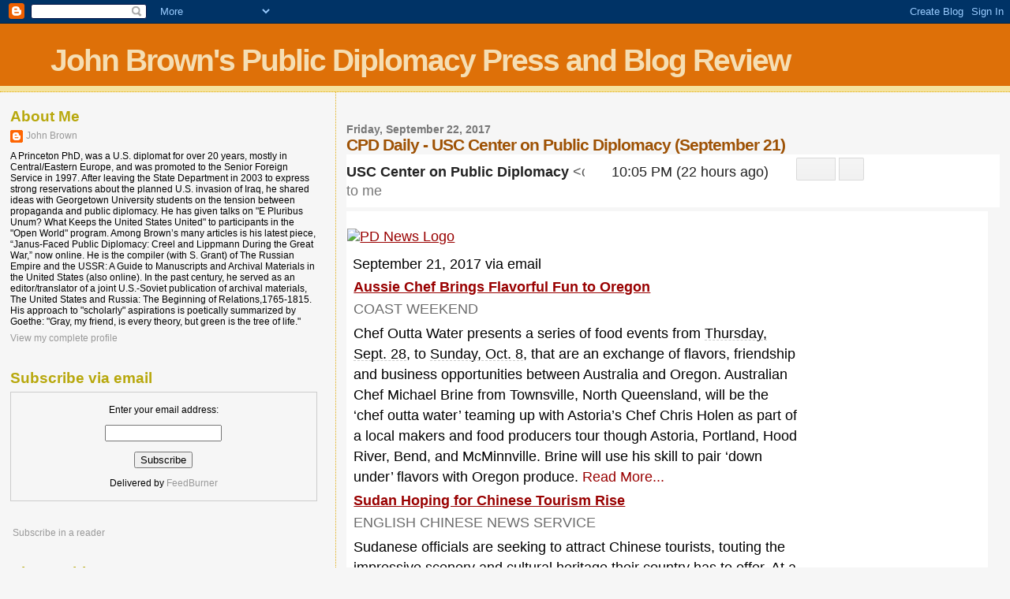

--- FILE ---
content_type: text/html; charset=UTF-8
request_url: https://publicdiplomacypressandblogreview.blogspot.com/2017/09/cpd-daily-usc-center-on-public_22.html
body_size: 18576
content:
<!DOCTYPE html>
<html dir='ltr' xmlns='http://www.w3.org/1999/xhtml' xmlns:b='http://www.google.com/2005/gml/b' xmlns:data='http://www.google.com/2005/gml/data' xmlns:expr='http://www.google.com/2005/gml/expr'>
<head>
<link href='https://www.blogger.com/static/v1/widgets/2944754296-widget_css_bundle.css' rel='stylesheet' type='text/css'/>
<meta content='text/html; charset=UTF-8' http-equiv='Content-Type'/>
<meta content='blogger' name='generator'/>
<link href='https://publicdiplomacypressandblogreview.blogspot.com/favicon.ico' rel='icon' type='image/x-icon'/>
<link href='http://publicdiplomacypressandblogreview.blogspot.com/2017/09/cpd-daily-usc-center-on-public_22.html' rel='canonical'/>
<link rel="alternate" type="application/atom+xml" title="John Brown&#39;s Public Diplomacy Press and Blog Review - Atom" href="https://publicdiplomacypressandblogreview.blogspot.com/feeds/posts/default" />
<link rel="alternate" type="application/rss+xml" title="John Brown&#39;s Public Diplomacy Press and Blog Review - RSS" href="https://publicdiplomacypressandblogreview.blogspot.com/feeds/posts/default?alt=rss" />
<link rel="service.post" type="application/atom+xml" title="John Brown&#39;s Public Diplomacy Press and Blog Review - Atom" href="https://www.blogger.com/feeds/6287281224903607800/posts/default" />

<link rel="alternate" type="application/atom+xml" title="John Brown&#39;s Public Diplomacy Press and Blog Review - Atom" href="https://publicdiplomacypressandblogreview.blogspot.com/feeds/59772094520468205/comments/default" />
<!--Can't find substitution for tag [blog.ieCssRetrofitLinks]-->
<link href='https://mail.google.com/mail/u/0/images/cleardot.gif' rel='image_src'/>
<meta content='http://publicdiplomacypressandblogreview.blogspot.com/2017/09/cpd-daily-usc-center-on-public_22.html' property='og:url'/>
<meta content='CPD Daily  - USC Center on Public Diplomacy  (September 21)' property='og:title'/>
<meta content='    USC Center on Public Diplomacy   &lt; cpd@usc.edu &gt;     10:05 PM (22 hours ago)           to  me                                 September ...' property='og:description'/>
<meta content='https://lh3.googleusercontent.com/blogger_img_proxy/AEn0k_vJe6sEQBlEMbBDphfloGh792FXkVrwDT4N-hgVjMxpdPJZs_piJQQdGTYbDVtMfEwo4O-YE0NMtSs1hG8xb0oM9RzuIcesjWCKJ3LaAMolKozJCkcJJ28=w1200-h630-p-k-no-nu' property='og:image'/>
<title>John Brown's Public Diplomacy Press and Blog Review: CPD Daily  - USC Center on Public Diplomacy  (September 21)</title>
<style id='page-skin-1' type='text/css'><!--
/*
* Blogger Template Style
*
* Sand Dollar
* by Jason Sutter
* Updated by Blogger Team
*/
body {
margin:0px;
padding:0px;
background:#f6f6f6;
color:#000000;
font-size: small;
}
#outer-wrapper {
font:normal normal 100% 'Trebuchet MS',Trebuchet,Verdana,Sans-Serif;
}
a {
color:#DE7008;
}
a:hover {
color:#9E5205;
}
a img {
border-width: 0;
}
#content-wrapper {
padding-top: 0;
padding-right: 1em;
padding-bottom: 0;
padding-left: 1em;
}
@media all  {
div#main {
float:right;
width:66%;
padding-top:30px;
padding-right:0;
padding-bottom:10px;
padding-left:1em;
border-left:dotted 1px #e0ad12;
word-wrap: break-word; /* fix for long text breaking sidebar float in IE */
overflow: hidden;     /* fix for long non-text content breaking IE sidebar float */
}
div#sidebar {
margin-top:20px;
margin-right:0px;
margin-bottom:0px;
margin-left:0;
padding:0px;
text-align:left;
float: left;
width: 31%;
word-wrap: break-word; /* fix for long text breaking sidebar float in IE */
overflow: hidden;     /* fix for long non-text content breaking IE sidebar float */
}
}
@media handheld  {
div#main {
float:none;
width:90%;
}
div#sidebar {
padding-top:30px;
padding-right:7%;
padding-bottom:10px;
padding-left:3%;
}
}
#header {
padding-top:0px;
padding-right:0px;
padding-bottom:0px;
padding-left:0px;
margin-top:0px;
margin-right:0px;
margin-bottom:0px;
margin-left:0px;
border-bottom:dotted 1px #e0ad12;
background:#F5E39e;
}
h1 a:link  {
text-decoration:none;
color:#F5DEB3
}
h1 a:visited  {
text-decoration:none;
color:#F5DEB3
}
h1,h2,h3 {
margin: 0;
}
h1 {
padding-top:25px;
padding-right:0px;
padding-bottom:10px;
padding-left:5%;
color:#F5DEB3;
background:#DE7008;
font:normal bold 300% Verdana,Sans-Serif;
letter-spacing:-2px;
}
h3.post-title {
color:#9E5205;
font:normal bold 160% Verdana,Sans-Serif;
letter-spacing:-1px;
}
h3.post-title a,
h3.post-title a:visited {
color: #9E5205;
}
h2.date-header  {
margin-top:10px;
margin-right:0px;
margin-bottom:0px;
margin-left:0px;
color:#777777;
font: normal bold 105% 'Trebuchet MS',Trebuchet,Verdana,Sans-serif;
}
h4 {
color:#aa0033;
}
#sidebar h2 {
color:#B8A80D;
margin:0px;
padding:0px;
font:normal bold 150% Verdana,Sans-serif;
}
#sidebar .widget {
margin-top:0px;
margin-right:0px;
margin-bottom:33px;
margin-left:0px;
padding-top:0px;
padding-right:0px;
padding-bottom:0px;
padding-left:0px;
font-size:95%;
}
#sidebar ul {
list-style-type:none;
padding-left: 0;
margin-top: 0;
}
#sidebar li {
margin-top:0px;
margin-right:0px;
margin-bottom:0px;
margin-left:0px;
padding-top:0px;
padding-right:0px;
padding-bottom:0px;
padding-left:0px;
list-style-type:none;
font-size:95%;
}
.description {
padding:0px;
margin-top:7px;
margin-right:12%;
margin-bottom:7px;
margin-left:5%;
color:#9E5205;
background:transparent;
font:bold 100% Verdana,Sans-Serif;
}
.post {
margin-top:0px;
margin-right:0px;
margin-bottom:30px;
margin-left:0px;
}
.post strong {
color:#000000;
font-weight:bold;
}
pre,code {
color:#999999;
}
strike {
color:#999999;
}
.post-footer  {
padding:0px;
margin:0px;
color:#444444;
font-size:80%;
}
.post-footer a {
border:none;
color:#968a0a;
text-decoration:none;
}
.post-footer a:hover {
text-decoration:underline;
}
#comments {
padding:0px;
font-size:110%;
font-weight:bold;
}
.comment-author {
margin-top: 10px;
}
.comment-body {
font-size:100%;
font-weight:normal;
color:black;
}
.comment-footer {
padding-bottom:20px;
color:#444444;
font-size:80%;
font-weight:normal;
display:inline;
margin-right:10px
}
.deleted-comment  {
font-style:italic;
color:gray;
}
.comment-link  {
margin-left:.6em;
}
.profile-textblock {
clear: both;
margin-left: 0;
}
.profile-img {
float: left;
margin-top: 0;
margin-right: 5px;
margin-bottom: 5px;
margin-left: 0;
border: 2px solid #DE7008;
}
#sidebar a:link  {
color:#999999;
text-decoration:none;
}
#sidebar a:active  {
color:#ff0000;
text-decoration:none;
}
#sidebar a:visited  {
color:sidebarlinkcolor;
text-decoration:none;
}
#sidebar a:hover {
color:#B8A80D;
text-decoration:none;
}
.feed-links {
clear: both;
line-height: 2.5em;
}
#blog-pager-newer-link {
float: left;
}
#blog-pager-older-link {
float: right;
}
#blog-pager {
text-align: center;
}
.clear {
clear: both;
}
.widget-content {
margin-top: 0.5em;
}
/** Tweaks for layout editor preview */
body#layout #outer-wrapper {
margin-top: 0;
}
body#layout #main,
body#layout #sidebar {
margin-top: 10px;
padding-top: 0;
}

--></style>
<link href='https://www.blogger.com/dyn-css/authorization.css?targetBlogID=6287281224903607800&amp;zx=99c67f47-75cd-4b6e-8821-a6caa013e8d1' media='none' onload='if(media!=&#39;all&#39;)media=&#39;all&#39;' rel='stylesheet'/><noscript><link href='https://www.blogger.com/dyn-css/authorization.css?targetBlogID=6287281224903607800&amp;zx=99c67f47-75cd-4b6e-8821-a6caa013e8d1' rel='stylesheet'/></noscript>
<meta name='google-adsense-platform-account' content='ca-host-pub-1556223355139109'/>
<meta name='google-adsense-platform-domain' content='blogspot.com'/>

<!-- data-ad-client=ca-pub-8144239962507804 -->

</head>
<body>
<div class='navbar section' id='navbar'><div class='widget Navbar' data-version='1' id='Navbar1'><script type="text/javascript">
    function setAttributeOnload(object, attribute, val) {
      if(window.addEventListener) {
        window.addEventListener('load',
          function(){ object[attribute] = val; }, false);
      } else {
        window.attachEvent('onload', function(){ object[attribute] = val; });
      }
    }
  </script>
<div id="navbar-iframe-container"></div>
<script type="text/javascript" src="https://apis.google.com/js/platform.js"></script>
<script type="text/javascript">
      gapi.load("gapi.iframes:gapi.iframes.style.bubble", function() {
        if (gapi.iframes && gapi.iframes.getContext) {
          gapi.iframes.getContext().openChild({
              url: 'https://www.blogger.com/navbar/6287281224903607800?po\x3d59772094520468205\x26origin\x3dhttps://publicdiplomacypressandblogreview.blogspot.com',
              where: document.getElementById("navbar-iframe-container"),
              id: "navbar-iframe"
          });
        }
      });
    </script><script type="text/javascript">
(function() {
var script = document.createElement('script');
script.type = 'text/javascript';
script.src = '//pagead2.googlesyndication.com/pagead/js/google_top_exp.js';
var head = document.getElementsByTagName('head')[0];
if (head) {
head.appendChild(script);
}})();
</script>
</div></div>
<div id='outer-wrapper'><div id='wrap2'>
<!-- skip links for text browsers -->
<span id='skiplinks' style='display:none;'>
<a href='#main'>skip to main </a> |
      <a href='#sidebar'>skip to sidebar</a>
</span>
<div id='header-wrapper'>
<div class='header section' id='header'><div class='widget Header' data-version='1' id='Header1'>
<div id='header-inner'>
<div class='titlewrapper'>
<h1 class='title'>
<a href='https://publicdiplomacypressandblogreview.blogspot.com/'>
John Brown's Public Diplomacy Press and Blog Review
</a>
</h1>
</div>
<div class='descriptionwrapper'>
<p class='description'><span>
</span></p>
</div>
</div>
</div></div>
</div>
<div id='content-wrapper'>
<div id='crosscol-wrapper' style='text-align:center'>
<div class='crosscol no-items section' id='crosscol'></div>
</div>
<div id='main-wrapper'>
<div class='main section' id='main'><div class='widget Blog' data-version='1' id='Blog1'>
<div class='blog-posts hfeed'>

          <div class="date-outer">
        
<h2 class='date-header'><span>Friday, September 22, 2017</span></h2>

          <div class="date-posts">
        
<div class='post-outer'>
<div class='post hentry uncustomized-post-template' itemprop='blogPost' itemscope='itemscope' itemtype='http://schema.org/BlogPosting'>
<meta content='https://mail.google.com/mail/u/0/images/cleardot.gif' itemprop='image_url'/>
<meta content='6287281224903607800' itemprop='blogId'/>
<meta content='59772094520468205' itemprop='postId'/>
<a name='59772094520468205'></a>
<h3 class='post-title entry-title' itemprop='name'>
CPD Daily  - USC Center on Public Diplomacy  (September 21)
</h3>
<div class='post-header'>
<div class='post-header-line-1'></div>
</div>
<div class='post-body entry-content' id='post-body-59772094520468205' itemprop='description articleBody'>
<div class="gE iv gt" style="background-color: white; color: #222222; cursor: auto; font-family: arial, sans-serif; padding: 12px 0px 3px;">
<table cellpadding="0" class="cf gJ" style="border-collapse: collapse; margin-top: 0px; width: auto;"><tbody>
<tr class="acZ" style="height: 16px;"><td class="gF gK" style="margin: 0px; padding-right: 8px; padding-top: 0px; vertical-align: top; white-space: nowrap; width: 328px;"><table cellpadding="0" class="cf ix" style="border-collapse: collapse; table-layout: fixed; width: 328px;"><tbody>
<tr><td style="margin: 0px;"><h3 class="iw" style="display: inline-block; font-weight: inherit; margin: inherit; max-width: 92%; overflow: hidden; white-space: nowrap;">
<span style="font-size: large;"><span class="gD" data-hovercard-id="cpd@usc.edu" email="cpd@usc.edu" name="USC Center on Public Diplomacy" style="color: #222222; display: inline; font-weight: bold; vertical-align: top;">USC Center on Public Diplomacy</span>&nbsp;<span class="go" style="color: #555555; vertical-align: top;"><span aria-hidden="true">&lt;</span>cpd@usc.edu<span aria-hidden="true">&gt;</span></span></span></h3>
</td></tr>
</tbody></table>
</td><td class="gH" style="color: #222222; margin: 0px; text-align: right; vertical-align: top; white-space: nowrap;"><div class="gK" style="padding-right: 2px; padding-top: 0px;">
<span style="font-size: large;"><span alt="Thu, Sep 21, 2017 at 10:05 PM" class="g3" id=":lj" style="margin-right: 3px; vertical-align: top;" title="Thu, Sep 21, 2017 at 10:05 PM">10:05 PM (22 hours ago)</span><div aria-checked="false" aria-label="Starred" class="zd bi4" role="checkbox" style="cursor: pointer; display: inline-block; height: 20px; outline: 0px; padding: 0px 3px 0px 4px; user-select: none;" tabindex="0">
<span class="T-KT" style="display: inline-block; height: 19px; margin: -4px 0px; padding: 2px; text-align: center; width: 19px;"><img alt="" class="f T-KT-JX" src="https://mail.google.com/mail/u/0/images/cleardot.gif" style="margin-top: 0px; vertical-align: top;" /></span></div>
</span></div>
</td><td class="gH" style="color: #222222; margin: 0px; text-align: right; vertical-align: top; white-space: nowrap;"></td><td class="gH acX" rowspan="2" style="color: #222222; margin: 0px; text-align: right; vertical-align: top; white-space: nowrap;"><span style="font-size: large;"><div aria-label="Reply" class="T-I J-J5-Ji T-I-Js-IF aaq T-I-ax7 L3" data-tooltip="Reply" role="button" style="background-color: whitesmoke; background-image: -webkit-linear-gradient(top, rgb(245, 245, 245), rgb(241, 241, 241)); border-radius: 2px 0px 0px 2px; border: 1px solid rgba(0, 0, 0, 0.1); box-shadow: none; color: #444444; cursor: default; display: inline-block; font-weight: bold; height: 27px; line-height: 27px; margin-right: 0px; margin-top: -8px; min-width: 32px; outline: 0px; padding: 0px 8px; position: relative; text-align: center; user-select: none; z-index: 1;" tabindex="0">
</div>
<div aria-expanded="false" aria-haspopup="true" aria-label="More" class="T-I J-J5-Ji T-I-Js-Gs aap T-I-awG T-I-ax7 L3" data-tooltip="More" id=":lu" role="button" style="background-color: whitesmoke; background-image: -webkit-linear-gradient(top, rgb(245, 245, 245), rgb(241, 241, 241)); border-radius: 0px 2px 2px 0px; border: 1px solid rgba(0, 0, 0, 0.1); box-shadow: none; color: #444444; cursor: default; display: inline-block; font-weight: bold; height: 27px; line-height: 27px; margin-left: -1px; margin-right: 0px; margin-top: -8px; min-width: 30px; outline: 0px; padding: 0px; position: relative; text-align: center; user-select: none; z-index: 1;" tabindex="0">
</div>
</span></td></tr>
<tr class="acZ xD" style="height: 16px;"><td colspan="3" style="margin: 0px;"><table cellpadding="0" class="cf adz" style="border-collapse: collapse; table-layout: fixed; white-space: nowrap; width: 512.727px;"><tbody>
<tr><td class="ady" style="margin: 0px; overflow: hidden; text-overflow: ellipsis;"><span style="font-size: large;"><div class="iw ajw" style="display: inline-block; max-width: 92%; overflow: hidden;">
<span class="hb" style="color: #777777; vertical-align: top;">to&nbsp;<span class="g2" data-hovercard-id="john.h30@gmail.com" dir="ltr" email="john.h30@gmail.com" name="me">me</span></span></div>
<div aria-haspopup="true" class="ajy" role="menuitem" style="cursor: pointer; display: inline-block; margin: -7px 0px 0px; padding: 7px 9px; vertical-align: top;" tabindex="0">
<img alt="" aria-label="Show details" class="ajz" data-tooltip="Show details" id=":lt" role="button" src="https://mail.google.com/mail/u/0/images/cleardot.gif" style="background: url(&quot;//ssl.gstatic.com/ui/v1/icons/mail/skinnable/skinnable_ltr_light_1x.png&quot;) -60px -100px no-repeat; cursor: pointer; height: 12px !important; padding: 0px 0px 1px; vertical-align: bottom; width: 12px !important;" /></div>
</span></td></tr>
</tbody></table>
</td></tr>
</tbody></table>
</div>
<div class="qQVYZb" style="background-color: white; color: #222222; font-family: arial, sans-serif;">
</div>
<div class="utdU2e" style="background-color: white; color: #222222; font-family: arial, sans-serif;">
</div>
<div class="btm" style="background-color: white; color: #222222; font-family: arial, sans-serif;">
</div>
<div class="aHl" style="background-color: white; color: #222222; font-family: arial, sans-serif; margin-left: -38px;">
</div>
<div id=":ls" style="background-color: white; color: #222222; font-family: arial, sans-serif;" tabindex="-1">
</div>
<div class="ii gt adP adO" id=":lh" style="background-color: white; color: #222222; direction: ltr; font-family: arial, sans-serif; font-size: 12.8px; margin: 5px 15px 0px 0px; padding-bottom: 5px; position: relative;">
<div class="a3s aXjCH m15ea76dffbf37ce6" id=":lg" style="overflow: hidden;">
<span style="font-size: large;"><u></u></span><div marginheight="0" marginwidth="0" style="color: black; font-family: Helvetica, Arial, sans-serif; width: 579.818px;">
<table align="center" border="0" cellpadding="0" cellspacing="0" style="border-collapse: collapse; width: 100%px;"><tbody>
<tr><td bgcolor="#ffffff" style="font-family: arial, sans-serif; margin: 0px; padding-top: 20px;" valign="top" width="100%"><table align="center" border="0" cellpadding="0" cellspacing="0" style="border-collapse: collapse; width: 580px;"><tbody>
<tr><td bgcolor="#ffffff" style="margin: 0px;" width="100%"><table align="left" border="0" cellpadding="0" cellspacing="0" style="border-collapse: collapse;"><tbody>
<tr><td style="margin: 0px; padding: 2px 20px 2px 0px; text-align: center !important;"><a data-saferedirecturl="https://www.google.com/url?hl=en&amp;q=http://uscpublicdiplomacy.org/newswire&amp;source=gmail&amp;ust=1506212657762000&amp;usg=AFQjCNHQkruCsKdbICGH1nnE0Gnzn48Mxg" href="http://uscpublicdiplomacy.org/newswire" style="color: #990000;" target="_blank"><span style="font-size: large;"><img alt="PD News Logo" border="0" class="CToWUd" src="https://blogger.googleusercontent.com/img/proxy/[base64]s0-d-e1-ft" /></span></a></td></tr>
</tbody></table>
<table align="right" border="0" cellpadding="0" cellspacing="0" style="border-collapse: collapse;"><tbody>
<tr><td style="color: #272727; font-style: italic; line-height: 20px; margin: 0px; padding: 10px 0px 10px 20px; text-align: right; vertical-align: middle;"><map id="m_-7175983472921959980ImageMapsCom-image-maps-2014-04-04-155155" name="m_-7175983472921959980_image-maps-2014-04-04-155155"><span style="font-size: large;"><area alt="" coords="0,0,30,37" href="http://twitter.com/publicdiplomacy" shape="rect" style="outline: none;" target="_blank" title="Visit CPD on Twitter"></area><area alt="" coords="30,0,57,37" href="http://www.facebook.com/USCCPD" shape="rect" style="outline: none;" target="_blank" title="Visit CPD on Facebook"></area><area alt="" coords="57,0,85,37" href="http://www.youtube.com/view_play_list?p=1AEA45282FDF1F00&amp;sort_field=added" shape="rect" style="outline: none;" target="_blank" title="Visit CPD on YouTube"></area><area alt="" coords="86,1,112,37" href="https://secure.flickr.com/photos/public_diplomacy" shape="rect" style="outline: none;" target="_blank" title="Visit CPD on Flickr"></area><area alt="" coords="114,0,140,37" href="http://uscpublicdiplomacy.org/rss.xml" shape="rect" style="outline: none;" target="_blank" title="Subscribe to CPD's RSS Feed"></area></span></map></td></tr>
</tbody></table>
</td></tr>
</tbody></table>
<table align="center" border="0" cellpadding="0" cellspacing="0" id="m_-7175983472921959980newsletter-table" style="border-collapse: collapse; width: 580px;"><tbody>
<tr><td style="font-family: Helvetica, Arial, sans-serif; font-size: 13px; line-height: 24px; margin: 0px; padding: 10px 8px; vertical-align: top;"><span style="font-size: large;">September 21, 2017 via email</span><div>
<div style="margin-top: 5px;">
<div style="margin-top: 5px;">
<div style="margin-top: 5px;">
<div style="margin-top: 5px;">
<div style="margin-top: 5px;">
<table bgcolor="" style="border-collapse: collapse;"><tbody>
<tr><td style="font-family: arial, sans-serif; margin: 0px;"><div>
<h5 style="font-family: Helvetica, Arial, sans-serif; line-height: 18px; margin: 0px 0px 5px;">
<a data-saferedirecturl="https://www.google.com/url?hl=en&amp;q=http://uscpublicdiplomacy.org/pdin/aussie-chef-brings-flavorful-fun-oregon&amp;source=gmail&amp;ust=1506212657762000&amp;usg=AFQjCNHILtlrftUjrG18EMdGX16Zh9Bntw" href="http://uscpublicdiplomacy.org/pdin/aussie-chef-brings-flavorful-fun-oregon" style="color: #990000;" target="_blank"><span style="font-size: large;">Aussie Chef Brings Flavorful Fun to Oregon</span></a></h5>
</div>
<div style="color: rgb(108, 108, 108) !important; text-transform: uppercase;">
<div style="color: black; font-family: Helvetica, Arial, sans-serif; margin-top: 5px;">
<span style="color: #6c6c6c;"><span style="font-size: large;">COAST WEEKEND</span></span></div>
</div>
<div>
<div style="font-family: Helvetica, Arial, sans-serif; margin-top: 5px;">
<div style="margin-top: 5px;">
<span style="font-size: large;">Chef Outta Water presents a series of food events from&nbsp;<span class="aBn" data-term="goog_2045376182" style="border-bottom: 1px dashed rgb(204, 204, 204); position: relative; top: -2px; z-index: 0;" tabindex="0"><span class="aQJ" style="position: relative; top: 2px; z-index: -1;">Thursday, Sept. 28</span></span>, to&nbsp;<span class="aBn" data-term="goog_2045376183" style="border-bottom: 1px dashed rgb(204, 204, 204); position: relative; top: -2px; z-index: 0;" tabindex="0"><span class="aQJ" style="position: relative; top: 2px; z-index: -1;">Sunday, Oct. 8</span></span>, that are an exchange of flavors, friendship and business opportunities between Australia and Oregon. Australian Chef Michael Brine from Townsville, North Queensland, will be the &#8216;chef outta water&#8217; teaming up with Astoria&#8217;s Chef Chris Holen as part of a local makers and food producers tour though Astoria, Portland, Hood River, Bend, and McMinnville. Brine will use his skill to pair &#8216;down under&#8217; flavors with Oregon produce.&nbsp;<a data-saferedirecturl="https://www.google.com/url?hl=en&amp;q=http://uscpublicdiplomacy.org/pdin/aussie-chef-brings-flavorful-fun-oregon&amp;source=gmail&amp;ust=1506212657762000&amp;usg=AFQjCNHILtlrftUjrG18EMdGX16Zh9Bntw" href="http://uscpublicdiplomacy.org/pdin/aussie-chef-brings-flavorful-fun-oregon" style="color: #990000; text-decoration-line: none;" target="_blank">Read More...</a></span></div>
</div>
</div>
</td></tr>
</tbody></table>
</div>
</div>
<div style="margin-top: 5px;">
<div style="margin-top: 5px;">
<table bgcolor="" style="border-collapse: collapse;"><tbody>
<tr><td style="font-family: arial, sans-serif; margin: 0px;"><div>
<h5 style="font-family: Helvetica, Arial, sans-serif; line-height: 18px; margin: 0px 0px 5px;">
<a data-saferedirecturl="https://www.google.com/url?hl=en&amp;q=http://uscpublicdiplomacy.org/pdin/sudan-hoping-chinese-tourism-rise&amp;source=gmail&amp;ust=1506212657762000&amp;usg=AFQjCNFJO0bWSLmFqdKnq47O7GfNxC9WEg" href="http://uscpublicdiplomacy.org/pdin/sudan-hoping-chinese-tourism-rise" style="color: #990000;" target="_blank"><span style="font-size: large;">Sudan Hoping for Chinese Tourism Rise</span></a></h5>
</div>
<div style="color: rgb(108, 108, 108) !important; text-transform: uppercase;">
<div style="color: black; font-family: Helvetica, Arial, sans-serif; margin-top: 5px;">
<span style="color: #6c6c6c;"><span style="font-size: large;">ENGLISH CHINESE NEWS SERVICE</span></span></div>
</div>
<div>
<div style="font-family: Helvetica, Arial, sans-serif; margin-top: 5px;">
<div style="margin-top: 5px;">
<span style="font-size: large;">Sudanese officials are seeking to attract Chinese tourists, touting the impressive scenery and cultural heritage their country has to offer. At a tourism promotion event in Beijing&nbsp;<span class="aBn" data-term="goog_2045376184" style="border-bottom: 1px dashed rgb(204, 204, 204); position: relative; top: -2px; z-index: 0;" tabindex="0"><span class="aQJ" style="position: relative; top: 2px; z-index: -1;">on Wednesday</span></span>, Sudanese officials also hailed a good relationship with China in making the case that Sudan could be an ideal destination for Chinese tourists. "We have unique tourist sites, ancient cultural heritage and beautiful natural scenery - that's Sudan's real treasure," Omer Eisa Ahmed, Sudanese Ambassador to China, told hundreds of potential tourists and Chinese travel agents at the event.&nbsp;<a data-saferedirecturl="https://www.google.com/url?hl=en&amp;q=http://uscpublicdiplomacy.org/pdin/sudan-hoping-chinese-tourism-rise&amp;source=gmail&amp;ust=1506212657762000&amp;usg=AFQjCNFJO0bWSLmFqdKnq47O7GfNxC9WEg" href="http://uscpublicdiplomacy.org/pdin/sudan-hoping-chinese-tourism-rise" style="color: #990000; text-decoration-line: none;" target="_blank">Read More...</a></span></div>
</div>
</div>
</td></tr>
</tbody></table>
</div>
</div>
<div style="margin-top: 5px;">
<div style="margin-top: 5px;">
<table bgcolor="" style="border-collapse: collapse;"><tbody>
<tr><td style="font-family: arial, sans-serif; margin: 0px;"><div>
<h5 style="font-family: Helvetica, Arial, sans-serif; line-height: 18px; margin: 0px 0px 5px;">
<a data-saferedirecturl="https://www.google.com/url?hl=en&amp;q=http://uscpublicdiplomacy.org/pdin/why-design-becoming-worlds-soft-power&amp;source=gmail&amp;ust=1506212657762000&amp;usg=AFQjCNGd4n8lj-xYF7Qmdim6cBTiAoCL1Q" href="http://uscpublicdiplomacy.org/pdin/why-design-becoming-worlds-soft-power" style="color: #990000;" target="_blank"><span style="font-size: large;">Why Design is Becoming the World's 'Soft Power'</span></a></h5>
</div>
<div style="color: rgb(108, 108, 108) !important; text-transform: uppercase;">
<div style="color: black; font-family: Helvetica, Arial, sans-serif; margin-top: 5px;">
<span style="color: #6c6c6c;"><span style="font-size: large;">CNN</span></span></div>
</div>
<div>
<div style="font-family: Helvetica, Arial, sans-serif; margin-top: 5px;">
<div style="margin-top: 5px;">
<span style="font-size: large;">The first London Design Festival was launched in 2003. Since then, around 130 cities across the world have set up their own version. Why? Design is key to building a successful creative economy and a festival is a major gateway to individual creative industries.&nbsp;<a data-saferedirecturl="https://www.google.com/url?hl=en&amp;q=http://uscpublicdiplomacy.org/pdin/why-design-becoming-worlds-soft-power&amp;source=gmail&amp;ust=1506212657762000&amp;usg=AFQjCNGd4n8lj-xYF7Qmdim6cBTiAoCL1Q" href="http://uscpublicdiplomacy.org/pdin/why-design-becoming-worlds-soft-power" style="color: #990000; text-decoration-line: none;" target="_blank">Read More...</a></span></div>
</div>
</div>
</td></tr>
</tbody></table>
</div>
</div>
<div style="margin-top: 5px;">
<div style="margin-top: 5px;">
<table bgcolor="" style="border-collapse: collapse;"><tbody>
<tr><td style="font-family: arial, sans-serif; margin: 0px;"><div>
<h5 style="font-family: Helvetica, Arial, sans-serif; line-height: 18px; margin: 0px 0px 5px;">
<a data-saferedirecturl="https://www.google.com/url?hl=en&amp;q=http://uscpublicdiplomacy.org/pdin/strengthening-people-people-relations-asean-through-movies&amp;source=gmail&amp;ust=1506212657762000&amp;usg=AFQjCNH1jBqtVqDqIU6v73RZjJ68JJ2fxQ" href="http://uscpublicdiplomacy.org/pdin/strengthening-people-people-relations-asean-through-movies" style="color: #990000;" target="_blank"><span style="font-size: large;">Strengthening People-to-People Relations in ASEAN Through Movies</span></a></h5>
</div>
<div style="color: rgb(108, 108, 108) !important; text-transform: uppercase;">
<div style="color: black; font-family: Helvetica, Arial, sans-serif; margin-top: 5px;">
<span style="color: #6c6c6c;"><span style="font-size: large;">ANTARA NEWS</span></span></div>
</div>
<div>
<div style="font-family: Helvetica, Arial, sans-serif; margin-top: 5px;">
<div style="margin-top: 5px;">
<span style="font-size: large;">The Mission of the Republic of Korea to ASEAN, the Indonesian Ministry of Foreign Affairs, the Permanent Mission of the Kingdom of Cambodia to ASEAN, and the ASEAN Secretariat had come together to launch the Korea-ASEAN Cinema Week 2017, which is aimed at strengthening people-to-people relations in the region. [...] "We appreciate this melting pot of values as we pursue shared objectives and bring our vision closer together in building that sense of community and seeing the entire region as a family," he added.&nbsp;<a data-saferedirecturl="https://www.google.com/url?hl=en&amp;q=http://uscpublicdiplomacy.org/pdin/strengthening-people-people-relations-asean-through-movies&amp;source=gmail&amp;ust=1506212657762000&amp;usg=AFQjCNH1jBqtVqDqIU6v73RZjJ68JJ2fxQ" href="http://uscpublicdiplomacy.org/pdin/strengthening-people-people-relations-asean-through-movies" style="color: #990000; text-decoration-line: none;" target="_blank">Read More...</a></span></div>
</div>
</div>
</td></tr>
</tbody></table>
</div>
</div>
<div style="margin-top: 5px;">
<div style="margin-top: 5px;">
<table bgcolor="" style="border-collapse: collapse;"><tbody>
<tr><td style="font-family: arial, sans-serif; margin: 0px;"><div>
<h5 style="font-family: Helvetica, Arial, sans-serif; line-height: 18px; margin: 0px 0px 5px;">
<a data-saferedirecturl="https://www.google.com/url?hl=en&amp;q=http://uscpublicdiplomacy.org/pdin/japanese-embassy-organises-music-performance&amp;source=gmail&amp;ust=1506212657762000&amp;usg=AFQjCNGwBkqZ17ih7GR1HvU57Q_SuBfOvA" href="http://uscpublicdiplomacy.org/pdin/japanese-embassy-organises-music-performance" style="color: #990000;" target="_blank"><span style="font-size: large;">Japanese Embassy Organises Music Performance</span></a></h5>
</div>
<div style="color: rgb(108, 108, 108) !important; text-transform: uppercase;">
<div style="color: black; font-family: Helvetica, Arial, sans-serif; margin-top: 5px;">
<span style="color: #6c6c6c;"><span style="font-size: large;">THE NATION</span></span></div>
</div>
<div>
<div style="font-family: Helvetica, Arial, sans-serif; margin-top: 5px;">
<div style="margin-top: 5px;">
<span style="font-size: large;">The Japanese Embassy in collaboration with the Pakistan National Council of the Arts organized a joint music performance of Pakistani and Japanese artists titled &#8216;NIHON Unplugged: Music from Japan and Pakistan&#8217; at the auditorium of National Art Gallery yesterday. [...] To mark the 65th anniversary of diplomatic relations, the Embassy of Japan in Islamabad held a variety of cultural events in various cities of Pakistan throughout the year to further strengthen the existing friendly relations among the people of two countries.&nbsp;<a data-saferedirecturl="https://www.google.com/url?hl=en&amp;q=http://uscpublicdiplomacy.org/pdin/japanese-embassy-organises-music-performance&amp;source=gmail&amp;ust=1506212657762000&amp;usg=AFQjCNGwBkqZ17ih7GR1HvU57Q_SuBfOvA" href="http://uscpublicdiplomacy.org/pdin/japanese-embassy-organises-music-performance" style="color: #990000; text-decoration-line: none;" target="_blank">Read More...</a></span></div>
</div>
</div>
</td></tr>
</tbody></table>
</div>
</div>
<div style="margin-top: 5px;">
<div style="margin-top: 5px;">
<table bgcolor="" style="border-collapse: collapse;"><tbody>
<tr><td style="font-family: arial, sans-serif; margin: 0px;"><div>
<h5 style="font-family: Helvetica, Arial, sans-serif; line-height: 18px; margin: 0px 0px 5px;">
<a data-saferedirecturl="https://www.google.com/url?hl=en&amp;q=http://uscpublicdiplomacy.org/pdin/what-peacebuilding-ask-public&amp;source=gmail&amp;ust=1506212657762000&amp;usg=AFQjCNGx-23xOiPsMzS0U_bfgnudanIjMA" href="http://uscpublicdiplomacy.org/pdin/what-peacebuilding-ask-public" style="color: #990000;" target="_blank"><span style="font-size: large;">What is Peacebuilding? Ask the Public</span></a></h5>
</div>
<div style="color: rgb(108, 108, 108) !important; text-transform: uppercase;">
<div style="color: black; font-family: Helvetica, Arial, sans-serif; margin-top: 5px;">
<span style="color: #6c6c6c;"><span style="font-size: large;">OPEN DEMOCRACY</span></span></div>
</div>
<div>
<div style="font-family: Helvetica, Arial, sans-serif; margin-top: 5px;">
<div style="margin-top: 5px;">
<span style="font-size: large;">This International Peace Day a striking 84% of people in the UK, US and Germany agree that &#8216;human beings have the right to live in peace: free from conflict&#8217;. [...] Peacebuilding is often an invisible sub-sector of international development. There is no one definition of the term, but it is considered by the United Nations and those that work in the field as a process which goes beyond ending violence to establish the conditions for durable peace and prevent the recurrence of violence.&nbsp;<a data-saferedirecturl="https://www.google.com/url?hl=en&amp;q=http://uscpublicdiplomacy.org/pdin/what-peacebuilding-ask-public&amp;source=gmail&amp;ust=1506212657762000&amp;usg=AFQjCNGx-23xOiPsMzS0U_bfgnudanIjMA" href="http://uscpublicdiplomacy.org/pdin/what-peacebuilding-ask-public" style="color: #990000; text-decoration-line: none;" target="_blank">Read More...</a></span></div>
</div>
</div>
</td></tr>
</tbody></table>
</div>
</div>
</div>
<hr style="color: rgb(108, 108, 108) !important; width: 563.636px;" />
</div>
</div>
</div>
<div style="margin-top: 5px;">
<a data-saferedirecturl="https://www.google.com/url?hl=en&amp;q=http://uscpublicdiplomacy.org&amp;source=gmail&amp;ust=1506212657763000&amp;usg=AFQjCNFFi07bxNzjlHO4Iu4cQ0QsbEENXg" href="http://uscpublicdiplomacy.org/" style="color: #990000;" target="_blank">CPD Website</a>&nbsp;|&nbsp;<a href="mailto:cpd@usc.edu" style="color: #990000;" target="_blank">Contact</a>&nbsp;|&nbsp;<a data-saferedirecturl="https://www.google.com/url?hl=en&amp;q=http://uscpublicdiplomacy.org/page/pd-news-digest-subscription-sign-page&amp;source=gmail&amp;ust=1506212657763000&amp;usg=AFQjCNHfspe4_6eYC2LBWzNJNLPub644GQ" href="http://uscpublicdiplomacy.org/page/pd-news-digest-subscription-sign-page" style="color: #990000;" target="_blank">Unsubscrib<wbr></wbr>e</a></div>
</td></tr>
</tbody></table>
</td></tr>
</tbody></table>
</div>
</div>
</div>
<div style='clear: both;'></div>
</div>
<div class='post-footer'>
<div class='post-footer-line post-footer-line-1'>
<span class='post-author vcard'>
Posted by
<span class='fn' itemprop='author' itemscope='itemscope' itemtype='http://schema.org/Person'>
<meta content='https://www.blogger.com/profile/11408381085180641019' itemprop='url'/>
<a class='g-profile' href='https://www.blogger.com/profile/11408381085180641019' rel='author' title='author profile'>
<span itemprop='name'>John Brown</span>
</a>
</span>
</span>
<span class='post-timestamp'>
at
<meta content='http://publicdiplomacypressandblogreview.blogspot.com/2017/09/cpd-daily-usc-center-on-public_22.html' itemprop='url'/>
<a class='timestamp-link' href='https://publicdiplomacypressandblogreview.blogspot.com/2017/09/cpd-daily-usc-center-on-public_22.html' rel='bookmark' title='permanent link'><abbr class='published' itemprop='datePublished' title='2017-09-22T20:27:00-04:00'>8:27&#8239;PM</abbr></a>
</span>
<span class='post-comment-link'>
</span>
<span class='post-icons'>
<span class='item-control blog-admin pid-1327868062'>
<a href='https://www.blogger.com/post-edit.g?blogID=6287281224903607800&postID=59772094520468205&from=pencil' title='Edit Post'>
<img alt='' class='icon-action' height='18' src='https://resources.blogblog.com/img/icon18_edit_allbkg.gif' width='18'/>
</a>
</span>
</span>
<div class='post-share-buttons goog-inline-block'>
</div>
</div>
<div class='post-footer-line post-footer-line-2'>
<span class='post-labels'>
</span>
</div>
<div class='post-footer-line post-footer-line-3'>
<span class='post-location'>
</span>
</div>
</div>
</div>
<div class='comments' id='comments'>
<a name='comments'></a>
<h4>No comments:</h4>
<div id='Blog1_comments-block-wrapper'>
<dl class='avatar-comment-indent' id='comments-block'>
</dl>
</div>
<p class='comment-footer'>
<a href='https://www.blogger.com/comment/fullpage/post/6287281224903607800/59772094520468205' onclick=''>Post a Comment</a>
</p>
</div>
</div>

        </div></div>
      
</div>
<div class='blog-pager' id='blog-pager'>
<span id='blog-pager-newer-link'>
<a class='blog-pager-newer-link' href='https://publicdiplomacypressandblogreview.blogspot.com/2017/09/usc-center-on-public-diplomacy-cpd_23.html' id='Blog1_blog-pager-newer-link' title='Newer Post'>Newer Post</a>
</span>
<span id='blog-pager-older-link'>
<a class='blog-pager-older-link' href='https://publicdiplomacypressandblogreview.blogspot.com/2017/09/american-public-diplomacy-is-our.html' id='Blog1_blog-pager-older-link' title='Older Post'>Older Post</a>
</span>
<a class='home-link' href='https://publicdiplomacypressandblogreview.blogspot.com/'>Home</a>
</div>
<div class='clear'></div>
<div class='post-feeds'>
<div class='feed-links'>
Subscribe to:
<a class='feed-link' href='https://publicdiplomacypressandblogreview.blogspot.com/feeds/59772094520468205/comments/default' target='_blank' type='application/atom+xml'>Post Comments (Atom)</a>
</div>
</div>
</div>
</div>
</div>
<div id='sidebar-wrapper'>
<div class='sidebar section' id='sidebar'><div class='widget Profile' data-version='1' id='Profile1'>
<h2>About Me</h2>
<div class='widget-content'>
<dl class='profile-datablock'>
<dt class='profile-data'>
<a class='profile-name-link g-profile' href='https://www.blogger.com/profile/11408381085180641019' rel='author' style='background-image: url(//www.blogger.com/img/logo-16.png);'>
John Brown
</a>
</dt>
<dd class='profile-data'>
</dd>
<dd class='profile-textblock'>A Princeton PhD, was a U.S. diplomat for over 20 years, mostly in Central/Eastern Europe, and was promoted to the Senior Foreign Service in 1997. After leaving the State Department in 2003 to express strong reservations about the planned U.S. invasion of Iraq, he  shared ideas with Georgetown University students on  the tension between propaganda and public diplomacy. He has given talks on  "E Pluribus Unum? What Keeps the United States United" to participants in the "Open World" program. Among Brown&#8217;s many articles is his latest piece, &#8220;Janus-Faced Public Diplomacy: Creel and Lippmann During the Great War,&#8221; now online. He is the compiler (with S. Grant) of The Russian Empire and the USSR: A Guide to Manuscripts and Archival Materials in the United States (also online). In the past century, he served as an editor/translator of a joint U.S.-Soviet publication of archival materials, The United States and Russia: The Beginning of Relations,1765-1815. His approach to "scholarly" aspirations is poetically summarized by Goethe: "Gray, my friend, is every theory, but green is the tree of life."

</dd>
</dl>
<a class='profile-link' href='https://www.blogger.com/profile/11408381085180641019' rel='author'>View my complete profile</a>
<div class='clear'></div>
</div>
</div><div class='widget HTML' data-version='1' id='HTML3'>
<h2 class='title'>Subscribe via email</h2>
<div class='widget-content'>
<form action="http://www.feedburner.com/fb/a/emailverify" style="border:1px solid #ccc;padding:3px;text-align:center;" target="popupwindow" method="post" onsubmit="window.open('http://www.feedburner.com/fb/a/emailverifysubmit?feedid=2455807', 'popupwindow', 'scrollbars=yes,width=550,height=520');return true"><p>Enter your email address:</p><p><input style="width:140px" name="email" type="text"/></p><input value="http://feeds.feedburner.com/~e?ffid=2455807" name="url" type="hidden"/><input value="John Brown's public diplomacy press and blog review, version 2.0" name="title" type="hidden"/><input value="en_US" name="loc" type="hidden"/><input value="Subscribe" type="submit"/><p>Delivered by <a href="http://www.feedburner.com" target="_blank">FeedBurner</a></p></form>
</div>
<div class='clear'></div>
</div><div class='widget HTML' data-version='1' id='HTML2'>
<div class='widget-content'>
<p><a href="http://feeds.feedburner.com/JohnBrownsPublicDiplomacyPressAndBlogReviewVersion20" rel="alternate" type="application/rss+xml"><img alt="" style="vertical-align:middle;border:0" src="https://lh3.googleusercontent.com/blogger_img_proxy/AEn0k_ubtQ9voTnt5HrNpHW4_lF55y96pCsxDmSLAN53HDhQcN1ytRFcuYBW_37kVdnrOFJ2_16JxzGwFWxBKnj8kELOz2XJZjTEQeeU0LwWpQlmEBVqLLUE8t9G3Io2Emo=s0-d"></a>&nbsp;<a href="http://feeds.feedburner.com/JohnBrownsPublicDiplomacyPressAndBlogReviewVersion20" rel="alternate" type="application/rss+xml">Subscribe in a reader</a></p>
</div>
<div class='clear'></div>
</div><div class='widget BlogArchive' data-version='1' id='BlogArchive1'>
<h2>Blog Archive</h2>
<div class='widget-content'>
<div id='ArchiveList'>
<div id='BlogArchive1_ArchiveList'>
<ul class='hierarchy'>
<li class='archivedate collapsed'>
<a class='toggle' href='javascript:void(0)'>
<span class='zippy'>

        &#9658;&#160;
      
</span>
</a>
<a class='post-count-link' href='https://publicdiplomacypressandblogreview.blogspot.com/2019/'>
2019
</a>
<span class='post-count' dir='ltr'>(729)</span>
<ul class='hierarchy'>
<li class='archivedate collapsed'>
<a class='toggle' href='javascript:void(0)'>
<span class='zippy'>

        &#9658;&#160;
      
</span>
</a>
<a class='post-count-link' href='https://publicdiplomacypressandblogreview.blogspot.com/2019/06/'>
June
</a>
<span class='post-count' dir='ltr'>(16)</span>
</li>
</ul>
<ul class='hierarchy'>
<li class='archivedate collapsed'>
<a class='toggle' href='javascript:void(0)'>
<span class='zippy'>

        &#9658;&#160;
      
</span>
</a>
<a class='post-count-link' href='https://publicdiplomacypressandblogreview.blogspot.com/2019/05/'>
May
</a>
<span class='post-count' dir='ltr'>(193)</span>
</li>
</ul>
<ul class='hierarchy'>
<li class='archivedate collapsed'>
<a class='toggle' href='javascript:void(0)'>
<span class='zippy'>

        &#9658;&#160;
      
</span>
</a>
<a class='post-count-link' href='https://publicdiplomacypressandblogreview.blogspot.com/2019/04/'>
April
</a>
<span class='post-count' dir='ltr'>(76)</span>
</li>
</ul>
<ul class='hierarchy'>
<li class='archivedate collapsed'>
<a class='toggle' href='javascript:void(0)'>
<span class='zippy'>

        &#9658;&#160;
      
</span>
</a>
<a class='post-count-link' href='https://publicdiplomacypressandblogreview.blogspot.com/2019/03/'>
March
</a>
<span class='post-count' dir='ltr'>(116)</span>
</li>
</ul>
<ul class='hierarchy'>
<li class='archivedate collapsed'>
<a class='toggle' href='javascript:void(0)'>
<span class='zippy'>

        &#9658;&#160;
      
</span>
</a>
<a class='post-count-link' href='https://publicdiplomacypressandblogreview.blogspot.com/2019/02/'>
February
</a>
<span class='post-count' dir='ltr'>(168)</span>
</li>
</ul>
<ul class='hierarchy'>
<li class='archivedate collapsed'>
<a class='toggle' href='javascript:void(0)'>
<span class='zippy'>

        &#9658;&#160;
      
</span>
</a>
<a class='post-count-link' href='https://publicdiplomacypressandblogreview.blogspot.com/2019/01/'>
January
</a>
<span class='post-count' dir='ltr'>(160)</span>
</li>
</ul>
</li>
</ul>
<ul class='hierarchy'>
<li class='archivedate collapsed'>
<a class='toggle' href='javascript:void(0)'>
<span class='zippy'>

        &#9658;&#160;
      
</span>
</a>
<a class='post-count-link' href='https://publicdiplomacypressandblogreview.blogspot.com/2018/'>
2018
</a>
<span class='post-count' dir='ltr'>(1964)</span>
<ul class='hierarchy'>
<li class='archivedate collapsed'>
<a class='toggle' href='javascript:void(0)'>
<span class='zippy'>

        &#9658;&#160;
      
</span>
</a>
<a class='post-count-link' href='https://publicdiplomacypressandblogreview.blogspot.com/2018/12/'>
December
</a>
<span class='post-count' dir='ltr'>(168)</span>
</li>
</ul>
<ul class='hierarchy'>
<li class='archivedate collapsed'>
<a class='toggle' href='javascript:void(0)'>
<span class='zippy'>

        &#9658;&#160;
      
</span>
</a>
<a class='post-count-link' href='https://publicdiplomacypressandblogreview.blogspot.com/2018/11/'>
November
</a>
<span class='post-count' dir='ltr'>(202)</span>
</li>
</ul>
<ul class='hierarchy'>
<li class='archivedate collapsed'>
<a class='toggle' href='javascript:void(0)'>
<span class='zippy'>

        &#9658;&#160;
      
</span>
</a>
<a class='post-count-link' href='https://publicdiplomacypressandblogreview.blogspot.com/2018/10/'>
October
</a>
<span class='post-count' dir='ltr'>(106)</span>
</li>
</ul>
<ul class='hierarchy'>
<li class='archivedate collapsed'>
<a class='toggle' href='javascript:void(0)'>
<span class='zippy'>

        &#9658;&#160;
      
</span>
</a>
<a class='post-count-link' href='https://publicdiplomacypressandblogreview.blogspot.com/2018/09/'>
September
</a>
<span class='post-count' dir='ltr'>(124)</span>
</li>
</ul>
<ul class='hierarchy'>
<li class='archivedate collapsed'>
<a class='toggle' href='javascript:void(0)'>
<span class='zippy'>

        &#9658;&#160;
      
</span>
</a>
<a class='post-count-link' href='https://publicdiplomacypressandblogreview.blogspot.com/2018/08/'>
August
</a>
<span class='post-count' dir='ltr'>(143)</span>
</li>
</ul>
<ul class='hierarchy'>
<li class='archivedate collapsed'>
<a class='toggle' href='javascript:void(0)'>
<span class='zippy'>

        &#9658;&#160;
      
</span>
</a>
<a class='post-count-link' href='https://publicdiplomacypressandblogreview.blogspot.com/2018/07/'>
July
</a>
<span class='post-count' dir='ltr'>(140)</span>
</li>
</ul>
<ul class='hierarchy'>
<li class='archivedate collapsed'>
<a class='toggle' href='javascript:void(0)'>
<span class='zippy'>

        &#9658;&#160;
      
</span>
</a>
<a class='post-count-link' href='https://publicdiplomacypressandblogreview.blogspot.com/2018/06/'>
June
</a>
<span class='post-count' dir='ltr'>(191)</span>
</li>
</ul>
<ul class='hierarchy'>
<li class='archivedate collapsed'>
<a class='toggle' href='javascript:void(0)'>
<span class='zippy'>

        &#9658;&#160;
      
</span>
</a>
<a class='post-count-link' href='https://publicdiplomacypressandblogreview.blogspot.com/2018/05/'>
May
</a>
<span class='post-count' dir='ltr'>(268)</span>
</li>
</ul>
<ul class='hierarchy'>
<li class='archivedate collapsed'>
<a class='toggle' href='javascript:void(0)'>
<span class='zippy'>

        &#9658;&#160;
      
</span>
</a>
<a class='post-count-link' href='https://publicdiplomacypressandblogreview.blogspot.com/2018/04/'>
April
</a>
<span class='post-count' dir='ltr'>(107)</span>
</li>
</ul>
<ul class='hierarchy'>
<li class='archivedate collapsed'>
<a class='toggle' href='javascript:void(0)'>
<span class='zippy'>

        &#9658;&#160;
      
</span>
</a>
<a class='post-count-link' href='https://publicdiplomacypressandblogreview.blogspot.com/2018/03/'>
March
</a>
<span class='post-count' dir='ltr'>(166)</span>
</li>
</ul>
<ul class='hierarchy'>
<li class='archivedate collapsed'>
<a class='toggle' href='javascript:void(0)'>
<span class='zippy'>

        &#9658;&#160;
      
</span>
</a>
<a class='post-count-link' href='https://publicdiplomacypressandblogreview.blogspot.com/2018/02/'>
February
</a>
<span class='post-count' dir='ltr'>(213)</span>
</li>
</ul>
<ul class='hierarchy'>
<li class='archivedate collapsed'>
<a class='toggle' href='javascript:void(0)'>
<span class='zippy'>

        &#9658;&#160;
      
</span>
</a>
<a class='post-count-link' href='https://publicdiplomacypressandblogreview.blogspot.com/2018/01/'>
January
</a>
<span class='post-count' dir='ltr'>(136)</span>
</li>
</ul>
</li>
</ul>
<ul class='hierarchy'>
<li class='archivedate expanded'>
<a class='toggle' href='javascript:void(0)'>
<span class='zippy toggle-open'>

        &#9660;&#160;
      
</span>
</a>
<a class='post-count-link' href='https://publicdiplomacypressandblogreview.blogspot.com/2017/'>
2017
</a>
<span class='post-count' dir='ltr'>(2565)</span>
<ul class='hierarchy'>
<li class='archivedate collapsed'>
<a class='toggle' href='javascript:void(0)'>
<span class='zippy'>

        &#9658;&#160;
      
</span>
</a>
<a class='post-count-link' href='https://publicdiplomacypressandblogreview.blogspot.com/2017/12/'>
December
</a>
<span class='post-count' dir='ltr'>(194)</span>
</li>
</ul>
<ul class='hierarchy'>
<li class='archivedate collapsed'>
<a class='toggle' href='javascript:void(0)'>
<span class='zippy'>

        &#9658;&#160;
      
</span>
</a>
<a class='post-count-link' href='https://publicdiplomacypressandblogreview.blogspot.com/2017/11/'>
November
</a>
<span class='post-count' dir='ltr'>(256)</span>
</li>
</ul>
<ul class='hierarchy'>
<li class='archivedate collapsed'>
<a class='toggle' href='javascript:void(0)'>
<span class='zippy'>

        &#9658;&#160;
      
</span>
</a>
<a class='post-count-link' href='https://publicdiplomacypressandblogreview.blogspot.com/2017/10/'>
October
</a>
<span class='post-count' dir='ltr'>(229)</span>
</li>
</ul>
<ul class='hierarchy'>
<li class='archivedate expanded'>
<a class='toggle' href='javascript:void(0)'>
<span class='zippy toggle-open'>

        &#9660;&#160;
      
</span>
</a>
<a class='post-count-link' href='https://publicdiplomacypressandblogreview.blogspot.com/2017/09/'>
September
</a>
<span class='post-count' dir='ltr'>(149)</span>
<ul class='posts'>
<li><a href='https://publicdiplomacypressandblogreview.blogspot.com/2017/09/alumni-gather-to-share-life-changing.html'>Alumni gather to share life-changing experiences</a></li>
<li><a href='https://publicdiplomacypressandblogreview.blogspot.com/2017/09/china-orders-north-korean-restaurants.html'>China Orders North Korean Restaurants to Close Ahe...</a></li>
<li><a href='https://publicdiplomacypressandblogreview.blogspot.com/2017/09/chinas-image-campaign-green-on-outside.html'>China&#8217;s Image Campaign: Green on the Outside, Blac...</a></li>
<li><a href='https://publicdiplomacypressandblogreview.blogspot.com/2017/09/global-helping-hands-week-in-aid.html'>Global Helping Hands: A Week in Aid Diplomacy</a></li>
<li><a href='https://publicdiplomacypressandblogreview.blogspot.com/2017/09/usc-center-on-public-diplomacy-pd-news_30.html'>USC Center on Public Diplomacy - PD News (Septembe...</a></li>
<li><a href='https://publicdiplomacypressandblogreview.blogspot.com/2017/09/sdgs-can-be-test-for-european-public.html'>SDGs can be a test for European public-private par...</a></li>
<li><a href='https://publicdiplomacypressandblogreview.blogspot.com/2017/09/israel-is-star-of-fall-tv.html'>Israel Is The Star Of Fall TV</a></li>
<li><a href='https://publicdiplomacypressandblogreview.blogspot.com/2017/09/twenty-seven-nominations-and-two.html'>Twenty-Seven Nominations and Two Withdrawals Sent ...</a></li>
<li><a href='https://publicdiplomacypressandblogreview.blogspot.com/2017/09/next-level-sends-american-hip-hop.html'>Next Level Sends American Hip-Hop Artists Abroad t...</a></li>
<li><a href='https://publicdiplomacypressandblogreview.blogspot.com/2017/09/usc-center-on-public-diplomacy-pd-news_29.html'>USC Center on Public Diplomacy  - PD News (Septemb...</a></li>
<li><a href='https://publicdiplomacypressandblogreview.blogspot.com/2017/09/israels-efforts-to-directly-engage-with.html'>Israel&#39;s efforts to directly engage with Arab popu...</a></li>
<li><a href='https://publicdiplomacypressandblogreview.blogspot.com/2017/09/public-diplomacy-propaganda.html'>Public Diplomacy &amp; Propaganda</a></li>
<li><a href='https://publicdiplomacypressandblogreview.blogspot.com/2017/09/spotlight-chinese-vice-premier-expects.html'>Spotlight: Chinese vice premier expects youths to ...</a></li>
<li><a href='https://publicdiplomacypressandblogreview.blogspot.com/2017/09/usc-center-on-public-diplomacy-cpd_28.html'>USC Center on Public Diplomacy  - CPD Daily (Septe...</a></li>
<li><a href='https://publicdiplomacypressandblogreview.blogspot.com/2017/09/india-needs-to-clean-its-garbage-dumps.html'>India needs to clean its garbage dumps to encourag...</a></li>
<li><a href='https://publicdiplomacypressandblogreview.blogspot.com/2017/09/is-russias-information-warfare-campaign.html'>Is Russia&#39;s Information Warfare Campaign a Success?</a></li>
<li><a href='https://publicdiplomacypressandblogreview.blogspot.com/2017/09/obituary-notice-morton-s-smith-former.html'>Obituary Notice: Morton S. Smith former Senior USI...</a></li>
<li><a href='https://publicdiplomacypressandblogreview.blogspot.com/2017/09/are-switzerland-and-sweden-keys-to.html'>Are Switzerland and Sweden the Keys to Easing the ...</a></li>
<li><a href='https://publicdiplomacypressandblogreview.blogspot.com/2017/09/voice-of-america-still-clowning-around.html'>Voice of America still clowning around</a></li>
<li><a href='https://publicdiplomacypressandblogreview.blogspot.com/2017/09/the-us-makes-ambassadors-of-visitors.html'>The U.S. Makes Ambassadors of Visitors</a></li>
<li><a href='https://publicdiplomacypressandblogreview.blogspot.com/2017/09/twitter-may-not-be-best-channel-to.html'>Twitter May Not Be Best Channel To Confront North ...</a></li>
<li><a href='https://publicdiplomacypressandblogreview.blogspot.com/2017/09/russian-active-measures-in-germany-and.html'>Russian Active Measures in Germany and the United ...</a></li>
<li><a href='https://publicdiplomacypressandblogreview.blogspot.com/2017/09/press-review-russia-to-fight-western.html'>Press review: Russia to fight Western propaganda [...</a></li>
<li><a href='https://publicdiplomacypressandblogreview.blogspot.com/2017/09/honoring-this-years-davis-public.html'>[Honoring this year&#39;s Davis Public Diplomacy Fellows]</a></li>
<li><a href='https://publicdiplomacypressandblogreview.blogspot.com/2017/09/the-fabled-russian-propaganda-machine.html'>The fabled Russian propaganda machine is dwarfed b...</a></li>
<li><a href='https://publicdiplomacypressandblogreview.blogspot.com/2017/09/wpost-pushes-more-dubious-russia-bashing.html'>WPost Pushes More Dubious Russia-bashing</a></li>
<li><a href='https://publicdiplomacypressandblogreview.blogspot.com/2017/09/netanyahus-outdated-iran-agenda.html'>Netanyahu&#8217;s outdated Iran agenda</a></li>
<li><a href='https://publicdiplomacypressandblogreview.blogspot.com/2017/09/senior-fellowships-officer-chevening.html'>Senior Fellowships Officer (Chevening Secretariat)</a></li>
<li><a href='https://publicdiplomacypressandblogreview.blogspot.com/2017/09/uae-launches-soft-power-strategy-to.html'>UAE launches Soft Power Strategy to consolidate it...</a></li>
<li><a href='https://publicdiplomacypressandblogreview.blogspot.com/2017/09/october-3-2017-russian-information.html'>October 3, 2017 -  Russian Information Warfare: An...</a></li>
<li><a href='https://publicdiplomacypressandblogreview.blogspot.com/2017/09/found-on-web-public-diplomacy-and-soft.html'>Found on the Web:  Public Diplomacy and Soft Power...</a></li>
<li><a href='https://publicdiplomacypressandblogreview.blogspot.com/2017/09/us-department-of-state-english-language.html'>U.S. Department of State English Language Fellow</a></li>
<li><a href='https://publicdiplomacypressandblogreview.blogspot.com/2017/09/us-china-social-and-cultural-dialogue.html'>U.S.-China Social and Cultural Dialogue</a></li>
<li><a href='https://publicdiplomacypressandblogreview.blogspot.com/2017/09/usc-center-on-public-diplomacy-pd-news_27.html'>USC Center on Public Diplomacy: PD News (September...</a></li>
<li><a href='https://publicdiplomacypressandblogreview.blogspot.com/2017/09/the-only-way-to-defend-against-russias.html'>The Only Way to Defend Against Russia&#8217;s Informatio...</a></li>
<li><a href='https://publicdiplomacypressandblogreview.blogspot.com/2017/09/comparing-russian-and-american.html'>Comparing Russian and American government &#8216;propaga...</a></li>
<li><a href='https://publicdiplomacypressandblogreview.blogspot.com/2017/09/polands-selfie-diplomacy.html'>Poland&#39;s Selfie Diplomacy</a></li>
<li><a href='https://publicdiplomacypressandblogreview.blogspot.com/2017/09/is-foreign-propaganda-even-effective.html'>Is Foreign Propaganda Even Effective?</a></li>
<li><a href='https://publicdiplomacypressandblogreview.blogspot.com/2017/09/rankings-from-public-diplomacy.html'>[Rankings from a public diplomacy perspective]</a></li>
<li><a href='https://publicdiplomacypressandblogreview.blogspot.com/2017/09/public-diplomacy-of-first-kind.html'>Public diplomacy of the first kind</a></li>
<li><a href='https://publicdiplomacypressandblogreview.blogspot.com/2017/09/seen-on-web-86-strategic-communications.html'>&quot;Seen on the Web&quot; (#86) -- Strategic Communication...</a></li>
<li><a href='https://publicdiplomacypressandblogreview.blogspot.com/2017/09/social-media-and-e-diplomacy-in-china.html'>Social Media and e-Diplomacy in China: Scrutinizin...</a></li>
<li><a href='https://publicdiplomacypressandblogreview.blogspot.com/2017/09/public-diplomacy-officer-and-political.html'>Public Diplomacy Officer And Political Assistant -...</a></li>
<li><a href='https://publicdiplomacypressandblogreview.blogspot.com/2017/09/the-american-library-sense-of-nostalgia.html'>The American Library &#8211; a sense of nostalgia grips ...</a></li>
<li><a href='https://publicdiplomacypressandblogreview.blogspot.com/2017/09/video-911-16-years-later-state-art-of.html'>Video: 9/11-16 Years Later: The State &amp; Art of Dig...</a></li>
<li><a href='https://publicdiplomacypressandblogreview.blogspot.com/2017/09/weapons-of-democracy-propaganda.html'>Weapons of Democracy: Propaganda, Progressivism, a...</a></li>
<li><a href='https://publicdiplomacypressandblogreview.blogspot.com/2017/09/seen-on-web-85-strategic-communications.html'>&quot;Seen on the Web&quot; (#85) -- Strategic Communication...</a></li>
<li><a href='https://publicdiplomacypressandblogreview.blogspot.com/2017/09/culture-and-propaganda-progressive.html'>Culture and Propaganda: The Progressive Origins of...</a></li>
<li><a href='https://publicdiplomacypressandblogreview.blogspot.com/2017/09/rep-joaquin-castro-to-speak-at.html'>Rep. Joaquin Castro to Speak at GlobalAustin Diplo...</a></li>
<li><a href='https://publicdiplomacypressandblogreview.blogspot.com/2017/09/catastrophe-for-donbass-why-poroshenko.html'>Catastrophe for Donbass: Why Poroshenko Wants Cana...</a></li>
<li><a href='https://publicdiplomacypressandblogreview.blogspot.com/2017/09/natos-decomposing-corpse.html'>NATO&#8217;s decomposing corpse</a></li>
<li><a href='https://publicdiplomacypressandblogreview.blogspot.com/2017/09/call-for-applications-spring-2018.html'>Call for Applications Spring 2018 (January 15 &#8211; Ju...</a></li>
<li><a href='https://publicdiplomacypressandblogreview.blogspot.com/2017/09/answering-public-diplomacy-20s-call.html'>Answering Public Diplomacy 2.0&#8217;s Call</a></li>
<li><a href='https://publicdiplomacypressandblogreview.blogspot.com/2017/09/can-anyone-stop-trump-if-he-decides-to.html'>Can Anyone Stop Trump If He Decides to Start a Nuc...</a></li>
<li><a href='https://publicdiplomacypressandblogreview.blogspot.com/2017/09/pakistan-food-pavilion-favorite-at-food.html'>Pakistan Food Pavilion favorite at food festival i...</a></li>
<li><a href='https://publicdiplomacypressandblogreview.blogspot.com/2017/09/us-n-korean-face-off-on-edge-of.html'>US-N Korean face-off on edge of a precipice</a></li>
<li><a href='https://publicdiplomacypressandblogreview.blogspot.com/2017/09/the-diplomacy-and-public-opinion.html'>The Diplomacy and Public Opinion Program | Lowy In...</a></li>
<li><a href='https://publicdiplomacypressandblogreview.blogspot.com/2017/09/the-7th-gcr-working-seminar-rise-of.html'>The 7th GCR Working Seminar: The Rise of Chinese T...</a></li>
<li><a href='https://publicdiplomacypressandblogreview.blogspot.com/2017/09/public-diplomacy-ministry-of-foreign.html'>Public Diplomacy (Ministry of Foreign Affairs of D...</a></li>
<li><a href='https://publicdiplomacypressandblogreview.blogspot.com/2017/09/dacor-modern-and-contemporary-art-and.html'>DACOR: Modern and Contemporary Art and Public Dipl...</a></li>
<li><a href='https://publicdiplomacypressandblogreview.blogspot.com/2017/09/former-time-editor-donald-trump-is-end.html'>Former Time Editor: &#39;Donald Trump Is the End of th...</a></li>
<li><a href='https://publicdiplomacypressandblogreview.blogspot.com/2017/09/drinking-through-americas-global.html'>Drinking Through America&#39;s Global Decline at the W...</a></li>
<li><a href='https://publicdiplomacypressandblogreview.blogspot.com/2017/09/usc-center-on-public-diplomacy-cpd_23.html'>USC Center on Public Diplomacy  - CPD Daily (Septe...</a></li>
<li><a href='https://publicdiplomacypressandblogreview.blogspot.com/2017/09/cpd-daily-usc-center-on-public_22.html'>CPD Daily  - USC Center on Public Diplomacy  (Sept...</a></li>
<li><a href='https://publicdiplomacypressandblogreview.blogspot.com/2017/09/american-public-diplomacy-is-our.html'>American public diplomacy is our country&#39;s best fo...</a></li>
<li><a href='https://publicdiplomacypressandblogreview.blogspot.com/2017/09/trump-urges-help-for-myanmars-rohingya.html'>Trump urges help for Myanmar&#8217;s Rohingya amid viole...</a></li>
<li><a href='https://publicdiplomacypressandblogreview.blogspot.com/2017/09/serving-ice-cream-isnt-cultural-exchange.html'>Serving Ice Cream Isn&#39;t a Cultural Exchange</a></li>
<li><a href='https://publicdiplomacypressandblogreview.blogspot.com/2017/09/starting-oct-11-german-weeks-to-offer.html'>Starting Oct 11, &#8216;German Weeks&#8217; to offer something...</a></li>
<li><a href='https://publicdiplomacypressandblogreview.blogspot.com/2017/09/roman-tychkivskyi-new-generation-of.html'>Roman Tychkivskyi: New generation of responsible l...</a></li>
<li><a href='https://publicdiplomacypressandblogreview.blogspot.com/2017/09/russia-rejects-donald-trumps-derisive.html'>Russia rejects Donald Trump&#39;s derisive attempts to...</a></li>
<li><a href='https://publicdiplomacypressandblogreview.blogspot.com/2017/09/mexican-ambassador-participates-in.html'>Mexican ambassador participates in charity run in ...</a></li>
<li><a href='https://publicdiplomacypressandblogreview.blogspot.com/2017/09/82-fr-44023-us-advisory-commission-on.html'>82 FR 44023 - U.S. ADVISORY COMMISSION ON PUBLIC D...</a></li>
<li><a href='https://publicdiplomacypressandblogreview.blogspot.com/2017/09/sisi-netanyahu-meeting-lights-camera.html'>Sisi-Netanyahu meeting: Lights, camera and a new e...</a></li>
<li><a href='https://publicdiplomacypressandblogreview.blogspot.com/2017/09/kyiv-posts-straight-talk-guests.html'>Kyiv Post&#8217;s Straight Talk guests brainstorm Ukrain...</a></li>
<li><a href='https://publicdiplomacypressandblogreview.blogspot.com/2017/09/2017-guangdong-public-diplomacy-week.html'>2017 Guangdong Public Diplomacy Week starts</a></li>
<li><a href='https://publicdiplomacypressandblogreview.blogspot.com/2017/09/michel-barniers-private-brexit-road-show.html'>Michel Barnier&#8217;s private Brexit road show</a></li>
<li><a href='https://publicdiplomacypressandblogreview.blogspot.com/2017/09/usc-center-on-public-diplomacy-cpd_19.html'>USC Center on Public Diplomacy  - CPD Daily (Septe...</a></li>
<li><a href='https://publicdiplomacypressandblogreview.blogspot.com/2017/09/ceo-outlines-bbgs-efforts-to-confront.html'>CEO outlines BBG&#8217;s efforts to confront Russian dis...</a></li>
<li><a href='https://publicdiplomacypressandblogreview.blogspot.com/2017/09/track-ii-eclectic-group-of-enthusiasts.html'>TRACK II eclectic group of enthusiasts of better U...</a></li>
<li><a href='https://publicdiplomacypressandblogreview.blogspot.com/2017/09/cpd-daily-usc-center-on-public.html'>CPD Daily - USC Center on Public Diplomacy  (Septe...</a></li>
<li><a href='https://publicdiplomacypressandblogreview.blogspot.com/2017/09/president-donald-j-trump-announces-key.html'>President Donald J. Trump Announces Key Additions ...</a></li>
<li><a href='https://publicdiplomacypressandblogreview.blogspot.com/2017/09/cultural-vistas-announces-jennifer.html'>Cultural Vistas Announces Jennifer Clinton as Next...</a></li>
<li><a href='https://publicdiplomacypressandblogreview.blogspot.com/2017/09/watchdog-group-accuses-clinton-state.html'>Watchdog Group Accuses Clinton State Dept of &#8216;Pay-...</a></li>
<li><a href='https://publicdiplomacypressandblogreview.blogspot.com/2017/09/daily-west-preparing-anti-russian-media.html'>Daily: West preparing anti-Russian media offensive...</a></li>
<li><a href='https://publicdiplomacypressandblogreview.blogspot.com/2017/09/just-facts-on-cultural-exchange.html'>Just the Facts on Cultural Exchange</a></li>
<li><a href='https://publicdiplomacypressandblogreview.blogspot.com/2017/09/14-sep-tourism-and-soft-power.html'>14 Sep Tourism and Soft Power</a></li>
<li><a href='https://publicdiplomacypressandblogreview.blogspot.com/2017/09/seen-on-web-84-strategic-communications.html'>&quot;Seen on the Web&quot; (#84) -- Strategic Communication...</a></li>
<li><a href='https://publicdiplomacypressandblogreview.blogspot.com/2017/09/analysts-are-quitting-state-departments.html'>Analysts Are Quitting the State Department&#8217;s Anti-...</a></li>
<li><a href='https://publicdiplomacypressandblogreview.blogspot.com/2017/09/soft-power-and-us-foreign-policy.html'>Soft power and US foreign policy</a></li>
<li><a href='https://publicdiplomacypressandblogreview.blogspot.com/2017/09/link-to-live-news-samoa-on-us-embassy.html'>Link to Live News (Samoa) on U.S. Embassy Public D...</a></li>
<li><a href='https://publicdiplomacypressandblogreview.blogspot.com/2017/09/new-ambassadors-welcomed.html'>New Ambassadors Welcomed</a></li>
<li><a href='https://publicdiplomacypressandblogreview.blogspot.com/2017/09/program-of-conference-belt-and-road.html'>Program of the Conference &#171;Belt and Road Initiativ...</a></li>
<li><a href='https://publicdiplomacypressandblogreview.blogspot.com/2017/09/dubai-media-office-holds-workshop-on.html'>Dubai Media Office holds workshop on news operations</a></li>
<li><a href='https://publicdiplomacypressandblogreview.blogspot.com/2017/09/summary-of-editorials-from-hebrew-press.html'>Summary of editorials from the Hebrew press</a></li>
<li><a href='https://publicdiplomacypressandblogreview.blogspot.com/2017/09/no-law-exists-in-ukraine-implementing.html'>No law exists in Ukraine implementing UN norms on ...</a></li>
<li><a href='https://publicdiplomacypressandblogreview.blogspot.com/2017/09/uncultured-minister.html'>Uncultured Minister</a></li>
<li><a href='https://publicdiplomacypressandblogreview.blogspot.com/2017/09/economic-diplomacy-remains-ethiopias.html'>Economic diplomacy remains Ethiopia&#39;s top priority...</a></li>
<li><a href='https://publicdiplomacypressandblogreview.blogspot.com/2017/09/public-diplomacy-trainee-danish-embassy.html'>Public-Diplomacy trainee  - The Danish Embassy in ...</a></li>
<li><a href='https://publicdiplomacypressandblogreview.blogspot.com/2017/09/breaking-news-sidra-iqbal-becomes-lead.html'>Breaking News Sidra Iqbal becomes the Lead Consult...</a></li>
<li><a href='https://publicdiplomacypressandblogreview.blogspot.com/2017/09/rt-sputnik-and-russias-new-theory-of-war.html'>RT, Sputnik, and Russia&#39;s New Theory of War</a></li>
</ul>
</li>
</ul>
<ul class='hierarchy'>
<li class='archivedate collapsed'>
<a class='toggle' href='javascript:void(0)'>
<span class='zippy'>

        &#9658;&#160;
      
</span>
</a>
<a class='post-count-link' href='https://publicdiplomacypressandblogreview.blogspot.com/2017/08/'>
August
</a>
<span class='post-count' dir='ltr'>(190)</span>
</li>
</ul>
<ul class='hierarchy'>
<li class='archivedate collapsed'>
<a class='toggle' href='javascript:void(0)'>
<span class='zippy'>

        &#9658;&#160;
      
</span>
</a>
<a class='post-count-link' href='https://publicdiplomacypressandblogreview.blogspot.com/2017/07/'>
July
</a>
<span class='post-count' dir='ltr'>(248)</span>
</li>
</ul>
<ul class='hierarchy'>
<li class='archivedate collapsed'>
<a class='toggle' href='javascript:void(0)'>
<span class='zippy'>

        &#9658;&#160;
      
</span>
</a>
<a class='post-count-link' href='https://publicdiplomacypressandblogreview.blogspot.com/2017/06/'>
June
</a>
<span class='post-count' dir='ltr'>(241)</span>
</li>
</ul>
<ul class='hierarchy'>
<li class='archivedate collapsed'>
<a class='toggle' href='javascript:void(0)'>
<span class='zippy'>

        &#9658;&#160;
      
</span>
</a>
<a class='post-count-link' href='https://publicdiplomacypressandblogreview.blogspot.com/2017/05/'>
May
</a>
<span class='post-count' dir='ltr'>(261)</span>
</li>
</ul>
<ul class='hierarchy'>
<li class='archivedate collapsed'>
<a class='toggle' href='javascript:void(0)'>
<span class='zippy'>

        &#9658;&#160;
      
</span>
</a>
<a class='post-count-link' href='https://publicdiplomacypressandblogreview.blogspot.com/2017/04/'>
April
</a>
<span class='post-count' dir='ltr'>(244)</span>
</li>
</ul>
<ul class='hierarchy'>
<li class='archivedate collapsed'>
<a class='toggle' href='javascript:void(0)'>
<span class='zippy'>

        &#9658;&#160;
      
</span>
</a>
<a class='post-count-link' href='https://publicdiplomacypressandblogreview.blogspot.com/2017/03/'>
March
</a>
<span class='post-count' dir='ltr'>(250)</span>
</li>
</ul>
<ul class='hierarchy'>
<li class='archivedate collapsed'>
<a class='toggle' href='javascript:void(0)'>
<span class='zippy'>

        &#9658;&#160;
      
</span>
</a>
<a class='post-count-link' href='https://publicdiplomacypressandblogreview.blogspot.com/2017/02/'>
February
</a>
<span class='post-count' dir='ltr'>(207)</span>
</li>
</ul>
<ul class='hierarchy'>
<li class='archivedate collapsed'>
<a class='toggle' href='javascript:void(0)'>
<span class='zippy'>

        &#9658;&#160;
      
</span>
</a>
<a class='post-count-link' href='https://publicdiplomacypressandblogreview.blogspot.com/2017/01/'>
January
</a>
<span class='post-count' dir='ltr'>(96)</span>
</li>
</ul>
</li>
</ul>
<ul class='hierarchy'>
<li class='archivedate collapsed'>
<a class='toggle' href='javascript:void(0)'>
<span class='zippy'>

        &#9658;&#160;
      
</span>
</a>
<a class='post-count-link' href='https://publicdiplomacypressandblogreview.blogspot.com/2016/'>
2016
</a>
<span class='post-count' dir='ltr'>(2088)</span>
<ul class='hierarchy'>
<li class='archivedate collapsed'>
<a class='toggle' href='javascript:void(0)'>
<span class='zippy'>

        &#9658;&#160;
      
</span>
</a>
<a class='post-count-link' href='https://publicdiplomacypressandblogreview.blogspot.com/2016/12/'>
December
</a>
<span class='post-count' dir='ltr'>(28)</span>
</li>
</ul>
<ul class='hierarchy'>
<li class='archivedate collapsed'>
<a class='toggle' href='javascript:void(0)'>
<span class='zippy'>

        &#9658;&#160;
      
</span>
</a>
<a class='post-count-link' href='https://publicdiplomacypressandblogreview.blogspot.com/2016/11/'>
November
</a>
<span class='post-count' dir='ltr'>(9)</span>
</li>
</ul>
<ul class='hierarchy'>
<li class='archivedate collapsed'>
<a class='toggle' href='javascript:void(0)'>
<span class='zippy'>

        &#9658;&#160;
      
</span>
</a>
<a class='post-count-link' href='https://publicdiplomacypressandblogreview.blogspot.com/2016/10/'>
October
</a>
<span class='post-count' dir='ltr'>(39)</span>
</li>
</ul>
<ul class='hierarchy'>
<li class='archivedate collapsed'>
<a class='toggle' href='javascript:void(0)'>
<span class='zippy'>

        &#9658;&#160;
      
</span>
</a>
<a class='post-count-link' href='https://publicdiplomacypressandblogreview.blogspot.com/2016/09/'>
September
</a>
<span class='post-count' dir='ltr'>(150)</span>
</li>
</ul>
<ul class='hierarchy'>
<li class='archivedate collapsed'>
<a class='toggle' href='javascript:void(0)'>
<span class='zippy'>

        &#9658;&#160;
      
</span>
</a>
<a class='post-count-link' href='https://publicdiplomacypressandblogreview.blogspot.com/2016/08/'>
August
</a>
<span class='post-count' dir='ltr'>(162)</span>
</li>
</ul>
<ul class='hierarchy'>
<li class='archivedate collapsed'>
<a class='toggle' href='javascript:void(0)'>
<span class='zippy'>

        &#9658;&#160;
      
</span>
</a>
<a class='post-count-link' href='https://publicdiplomacypressandblogreview.blogspot.com/2016/07/'>
July
</a>
<span class='post-count' dir='ltr'>(229)</span>
</li>
</ul>
<ul class='hierarchy'>
<li class='archivedate collapsed'>
<a class='toggle' href='javascript:void(0)'>
<span class='zippy'>

        &#9658;&#160;
      
</span>
</a>
<a class='post-count-link' href='https://publicdiplomacypressandblogreview.blogspot.com/2016/06/'>
June
</a>
<span class='post-count' dir='ltr'>(244)</span>
</li>
</ul>
<ul class='hierarchy'>
<li class='archivedate collapsed'>
<a class='toggle' href='javascript:void(0)'>
<span class='zippy'>

        &#9658;&#160;
      
</span>
</a>
<a class='post-count-link' href='https://publicdiplomacypressandblogreview.blogspot.com/2016/05/'>
May
</a>
<span class='post-count' dir='ltr'>(241)</span>
</li>
</ul>
<ul class='hierarchy'>
<li class='archivedate collapsed'>
<a class='toggle' href='javascript:void(0)'>
<span class='zippy'>

        &#9658;&#160;
      
</span>
</a>
<a class='post-count-link' href='https://publicdiplomacypressandblogreview.blogspot.com/2016/04/'>
April
</a>
<span class='post-count' dir='ltr'>(228)</span>
</li>
</ul>
<ul class='hierarchy'>
<li class='archivedate collapsed'>
<a class='toggle' href='javascript:void(0)'>
<span class='zippy'>

        &#9658;&#160;
      
</span>
</a>
<a class='post-count-link' href='https://publicdiplomacypressandblogreview.blogspot.com/2016/03/'>
March
</a>
<span class='post-count' dir='ltr'>(282)</span>
</li>
</ul>
<ul class='hierarchy'>
<li class='archivedate collapsed'>
<a class='toggle' href='javascript:void(0)'>
<span class='zippy'>

        &#9658;&#160;
      
</span>
</a>
<a class='post-count-link' href='https://publicdiplomacypressandblogreview.blogspot.com/2016/02/'>
February
</a>
<span class='post-count' dir='ltr'>(223)</span>
</li>
</ul>
<ul class='hierarchy'>
<li class='archivedate collapsed'>
<a class='toggle' href='javascript:void(0)'>
<span class='zippy'>

        &#9658;&#160;
      
</span>
</a>
<a class='post-count-link' href='https://publicdiplomacypressandblogreview.blogspot.com/2016/01/'>
January
</a>
<span class='post-count' dir='ltr'>(253)</span>
</li>
</ul>
</li>
</ul>
<ul class='hierarchy'>
<li class='archivedate collapsed'>
<a class='toggle' href='javascript:void(0)'>
<span class='zippy'>

        &#9658;&#160;
      
</span>
</a>
<a class='post-count-link' href='https://publicdiplomacypressandblogreview.blogspot.com/2015/'>
2015
</a>
<span class='post-count' dir='ltr'>(1254)</span>
<ul class='hierarchy'>
<li class='archivedate collapsed'>
<a class='toggle' href='javascript:void(0)'>
<span class='zippy'>

        &#9658;&#160;
      
</span>
</a>
<a class='post-count-link' href='https://publicdiplomacypressandblogreview.blogspot.com/2015/12/'>
December
</a>
<span class='post-count' dir='ltr'>(239)</span>
</li>
</ul>
<ul class='hierarchy'>
<li class='archivedate collapsed'>
<a class='toggle' href='javascript:void(0)'>
<span class='zippy'>

        &#9658;&#160;
      
</span>
</a>
<a class='post-count-link' href='https://publicdiplomacypressandblogreview.blogspot.com/2015/11/'>
November
</a>
<span class='post-count' dir='ltr'>(274)</span>
</li>
</ul>
<ul class='hierarchy'>
<li class='archivedate collapsed'>
<a class='toggle' href='javascript:void(0)'>
<span class='zippy'>

        &#9658;&#160;
      
</span>
</a>
<a class='post-count-link' href='https://publicdiplomacypressandblogreview.blogspot.com/2015/10/'>
October
</a>
<span class='post-count' dir='ltr'>(239)</span>
</li>
</ul>
<ul class='hierarchy'>
<li class='archivedate collapsed'>
<a class='toggle' href='javascript:void(0)'>
<span class='zippy'>

        &#9658;&#160;
      
</span>
</a>
<a class='post-count-link' href='https://publicdiplomacypressandblogreview.blogspot.com/2015/09/'>
September
</a>
<span class='post-count' dir='ltr'>(133)</span>
</li>
</ul>
<ul class='hierarchy'>
<li class='archivedate collapsed'>
<a class='toggle' href='javascript:void(0)'>
<span class='zippy'>

        &#9658;&#160;
      
</span>
</a>
<a class='post-count-link' href='https://publicdiplomacypressandblogreview.blogspot.com/2015/08/'>
August
</a>
<span class='post-count' dir='ltr'>(107)</span>
</li>
</ul>
<ul class='hierarchy'>
<li class='archivedate collapsed'>
<a class='toggle' href='javascript:void(0)'>
<span class='zippy'>

        &#9658;&#160;
      
</span>
</a>
<a class='post-count-link' href='https://publicdiplomacypressandblogreview.blogspot.com/2015/07/'>
July
</a>
<span class='post-count' dir='ltr'>(133)</span>
</li>
</ul>
<ul class='hierarchy'>
<li class='archivedate collapsed'>
<a class='toggle' href='javascript:void(0)'>
<span class='zippy'>

        &#9658;&#160;
      
</span>
</a>
<a class='post-count-link' href='https://publicdiplomacypressandblogreview.blogspot.com/2015/06/'>
June
</a>
<span class='post-count' dir='ltr'>(87)</span>
</li>
</ul>
<ul class='hierarchy'>
<li class='archivedate collapsed'>
<a class='toggle' href='javascript:void(0)'>
<span class='zippy'>

        &#9658;&#160;
      
</span>
</a>
<a class='post-count-link' href='https://publicdiplomacypressandblogreview.blogspot.com/2015/05/'>
May
</a>
<span class='post-count' dir='ltr'>(37)</span>
</li>
</ul>
<ul class='hierarchy'>
<li class='archivedate collapsed'>
<a class='toggle' href='javascript:void(0)'>
<span class='zippy'>

        &#9658;&#160;
      
</span>
</a>
<a class='post-count-link' href='https://publicdiplomacypressandblogreview.blogspot.com/2015/02/'>
February
</a>
<span class='post-count' dir='ltr'>(2)</span>
</li>
</ul>
<ul class='hierarchy'>
<li class='archivedate collapsed'>
<a class='toggle' href='javascript:void(0)'>
<span class='zippy'>

        &#9658;&#160;
      
</span>
</a>
<a class='post-count-link' href='https://publicdiplomacypressandblogreview.blogspot.com/2015/01/'>
January
</a>
<span class='post-count' dir='ltr'>(3)</span>
</li>
</ul>
</li>
</ul>
<ul class='hierarchy'>
<li class='archivedate collapsed'>
<a class='toggle' href='javascript:void(0)'>
<span class='zippy'>

        &#9658;&#160;
      
</span>
</a>
<a class='post-count-link' href='https://publicdiplomacypressandblogreview.blogspot.com/2014/'>
2014
</a>
<span class='post-count' dir='ltr'>(133)</span>
<ul class='hierarchy'>
<li class='archivedate collapsed'>
<a class='toggle' href='javascript:void(0)'>
<span class='zippy'>

        &#9658;&#160;
      
</span>
</a>
<a class='post-count-link' href='https://publicdiplomacypressandblogreview.blogspot.com/2014/11/'>
November
</a>
<span class='post-count' dir='ltr'>(1)</span>
</li>
</ul>
<ul class='hierarchy'>
<li class='archivedate collapsed'>
<a class='toggle' href='javascript:void(0)'>
<span class='zippy'>

        &#9658;&#160;
      
</span>
</a>
<a class='post-count-link' href='https://publicdiplomacypressandblogreview.blogspot.com/2014/10/'>
October
</a>
<span class='post-count' dir='ltr'>(4)</span>
</li>
</ul>
<ul class='hierarchy'>
<li class='archivedate collapsed'>
<a class='toggle' href='javascript:void(0)'>
<span class='zippy'>

        &#9658;&#160;
      
</span>
</a>
<a class='post-count-link' href='https://publicdiplomacypressandblogreview.blogspot.com/2014/09/'>
September
</a>
<span class='post-count' dir='ltr'>(10)</span>
</li>
</ul>
<ul class='hierarchy'>
<li class='archivedate collapsed'>
<a class='toggle' href='javascript:void(0)'>
<span class='zippy'>

        &#9658;&#160;
      
</span>
</a>
<a class='post-count-link' href='https://publicdiplomacypressandblogreview.blogspot.com/2014/07/'>
July
</a>
<span class='post-count' dir='ltr'>(12)</span>
</li>
</ul>
<ul class='hierarchy'>
<li class='archivedate collapsed'>
<a class='toggle' href='javascript:void(0)'>
<span class='zippy'>

        &#9658;&#160;
      
</span>
</a>
<a class='post-count-link' href='https://publicdiplomacypressandblogreview.blogspot.com/2014/06/'>
June
</a>
<span class='post-count' dir='ltr'>(17)</span>
</li>
</ul>
<ul class='hierarchy'>
<li class='archivedate collapsed'>
<a class='toggle' href='javascript:void(0)'>
<span class='zippy'>

        &#9658;&#160;
      
</span>
</a>
<a class='post-count-link' href='https://publicdiplomacypressandblogreview.blogspot.com/2014/05/'>
May
</a>
<span class='post-count' dir='ltr'>(16)</span>
</li>
</ul>
<ul class='hierarchy'>
<li class='archivedate collapsed'>
<a class='toggle' href='javascript:void(0)'>
<span class='zippy'>

        &#9658;&#160;
      
</span>
</a>
<a class='post-count-link' href='https://publicdiplomacypressandblogreview.blogspot.com/2014/04/'>
April
</a>
<span class='post-count' dir='ltr'>(19)</span>
</li>
</ul>
<ul class='hierarchy'>
<li class='archivedate collapsed'>
<a class='toggle' href='javascript:void(0)'>
<span class='zippy'>

        &#9658;&#160;
      
</span>
</a>
<a class='post-count-link' href='https://publicdiplomacypressandblogreview.blogspot.com/2014/03/'>
March
</a>
<span class='post-count' dir='ltr'>(16)</span>
</li>
</ul>
<ul class='hierarchy'>
<li class='archivedate collapsed'>
<a class='toggle' href='javascript:void(0)'>
<span class='zippy'>

        &#9658;&#160;
      
</span>
</a>
<a class='post-count-link' href='https://publicdiplomacypressandblogreview.blogspot.com/2014/02/'>
February
</a>
<span class='post-count' dir='ltr'>(16)</span>
</li>
</ul>
<ul class='hierarchy'>
<li class='archivedate collapsed'>
<a class='toggle' href='javascript:void(0)'>
<span class='zippy'>

        &#9658;&#160;
      
</span>
</a>
<a class='post-count-link' href='https://publicdiplomacypressandblogreview.blogspot.com/2014/01/'>
January
</a>
<span class='post-count' dir='ltr'>(22)</span>
</li>
</ul>
</li>
</ul>
<ul class='hierarchy'>
<li class='archivedate collapsed'>
<a class='toggle' href='javascript:void(0)'>
<span class='zippy'>

        &#9658;&#160;
      
</span>
</a>
<a class='post-count-link' href='https://publicdiplomacypressandblogreview.blogspot.com/2013/'>
2013
</a>
<span class='post-count' dir='ltr'>(205)</span>
<ul class='hierarchy'>
<li class='archivedate collapsed'>
<a class='toggle' href='javascript:void(0)'>
<span class='zippy'>

        &#9658;&#160;
      
</span>
</a>
<a class='post-count-link' href='https://publicdiplomacypressandblogreview.blogspot.com/2013/12/'>
December
</a>
<span class='post-count' dir='ltr'>(14)</span>
</li>
</ul>
<ul class='hierarchy'>
<li class='archivedate collapsed'>
<a class='toggle' href='javascript:void(0)'>
<span class='zippy'>

        &#9658;&#160;
      
</span>
</a>
<a class='post-count-link' href='https://publicdiplomacypressandblogreview.blogspot.com/2013/11/'>
November
</a>
<span class='post-count' dir='ltr'>(21)</span>
</li>
</ul>
<ul class='hierarchy'>
<li class='archivedate collapsed'>
<a class='toggle' href='javascript:void(0)'>
<span class='zippy'>

        &#9658;&#160;
      
</span>
</a>
<a class='post-count-link' href='https://publicdiplomacypressandblogreview.blogspot.com/2013/10/'>
October
</a>
<span class='post-count' dir='ltr'>(17)</span>
</li>
</ul>
<ul class='hierarchy'>
<li class='archivedate collapsed'>
<a class='toggle' href='javascript:void(0)'>
<span class='zippy'>

        &#9658;&#160;
      
</span>
</a>
<a class='post-count-link' href='https://publicdiplomacypressandblogreview.blogspot.com/2013/09/'>
September
</a>
<span class='post-count' dir='ltr'>(22)</span>
</li>
</ul>
<ul class='hierarchy'>
<li class='archivedate collapsed'>
<a class='toggle' href='javascript:void(0)'>
<span class='zippy'>

        &#9658;&#160;
      
</span>
</a>
<a class='post-count-link' href='https://publicdiplomacypressandblogreview.blogspot.com/2013/08/'>
August
</a>
<span class='post-count' dir='ltr'>(22)</span>
</li>
</ul>
<ul class='hierarchy'>
<li class='archivedate collapsed'>
<a class='toggle' href='javascript:void(0)'>
<span class='zippy'>

        &#9658;&#160;
      
</span>
</a>
<a class='post-count-link' href='https://publicdiplomacypressandblogreview.blogspot.com/2013/07/'>
July
</a>
<span class='post-count' dir='ltr'>(13)</span>
</li>
</ul>
<ul class='hierarchy'>
<li class='archivedate collapsed'>
<a class='toggle' href='javascript:void(0)'>
<span class='zippy'>

        &#9658;&#160;
      
</span>
</a>
<a class='post-count-link' href='https://publicdiplomacypressandblogreview.blogspot.com/2013/06/'>
June
</a>
<span class='post-count' dir='ltr'>(15)</span>
</li>
</ul>
<ul class='hierarchy'>
<li class='archivedate collapsed'>
<a class='toggle' href='javascript:void(0)'>
<span class='zippy'>

        &#9658;&#160;
      
</span>
</a>
<a class='post-count-link' href='https://publicdiplomacypressandblogreview.blogspot.com/2013/05/'>
May
</a>
<span class='post-count' dir='ltr'>(13)</span>
</li>
</ul>
<ul class='hierarchy'>
<li class='archivedate collapsed'>
<a class='toggle' href='javascript:void(0)'>
<span class='zippy'>

        &#9658;&#160;
      
</span>
</a>
<a class='post-count-link' href='https://publicdiplomacypressandblogreview.blogspot.com/2013/04/'>
April
</a>
<span class='post-count' dir='ltr'>(18)</span>
</li>
</ul>
<ul class='hierarchy'>
<li class='archivedate collapsed'>
<a class='toggle' href='javascript:void(0)'>
<span class='zippy'>

        &#9658;&#160;
      
</span>
</a>
<a class='post-count-link' href='https://publicdiplomacypressandblogreview.blogspot.com/2013/03/'>
March
</a>
<span class='post-count' dir='ltr'>(19)</span>
</li>
</ul>
<ul class='hierarchy'>
<li class='archivedate collapsed'>
<a class='toggle' href='javascript:void(0)'>
<span class='zippy'>

        &#9658;&#160;
      
</span>
</a>
<a class='post-count-link' href='https://publicdiplomacypressandblogreview.blogspot.com/2013/02/'>
February
</a>
<span class='post-count' dir='ltr'>(17)</span>
</li>
</ul>
<ul class='hierarchy'>
<li class='archivedate collapsed'>
<a class='toggle' href='javascript:void(0)'>
<span class='zippy'>

        &#9658;&#160;
      
</span>
</a>
<a class='post-count-link' href='https://publicdiplomacypressandblogreview.blogspot.com/2013/01/'>
January
</a>
<span class='post-count' dir='ltr'>(14)</span>
</li>
</ul>
</li>
</ul>
<ul class='hierarchy'>
<li class='archivedate collapsed'>
<a class='toggle' href='javascript:void(0)'>
<span class='zippy'>

        &#9658;&#160;
      
</span>
</a>
<a class='post-count-link' href='https://publicdiplomacypressandblogreview.blogspot.com/2012/'>
2012
</a>
<span class='post-count' dir='ltr'>(247)</span>
<ul class='hierarchy'>
<li class='archivedate collapsed'>
<a class='toggle' href='javascript:void(0)'>
<span class='zippy'>

        &#9658;&#160;
      
</span>
</a>
<a class='post-count-link' href='https://publicdiplomacypressandblogreview.blogspot.com/2012/12/'>
December
</a>
<span class='post-count' dir='ltr'>(15)</span>
</li>
</ul>
<ul class='hierarchy'>
<li class='archivedate collapsed'>
<a class='toggle' href='javascript:void(0)'>
<span class='zippy'>

        &#9658;&#160;
      
</span>
</a>
<a class='post-count-link' href='https://publicdiplomacypressandblogreview.blogspot.com/2012/11/'>
November
</a>
<span class='post-count' dir='ltr'>(18)</span>
</li>
</ul>
<ul class='hierarchy'>
<li class='archivedate collapsed'>
<a class='toggle' href='javascript:void(0)'>
<span class='zippy'>

        &#9658;&#160;
      
</span>
</a>
<a class='post-count-link' href='https://publicdiplomacypressandblogreview.blogspot.com/2012/10/'>
October
</a>
<span class='post-count' dir='ltr'>(23)</span>
</li>
</ul>
<ul class='hierarchy'>
<li class='archivedate collapsed'>
<a class='toggle' href='javascript:void(0)'>
<span class='zippy'>

        &#9658;&#160;
      
</span>
</a>
<a class='post-count-link' href='https://publicdiplomacypressandblogreview.blogspot.com/2012/09/'>
September
</a>
<span class='post-count' dir='ltr'>(14)</span>
</li>
</ul>
<ul class='hierarchy'>
<li class='archivedate collapsed'>
<a class='toggle' href='javascript:void(0)'>
<span class='zippy'>

        &#9658;&#160;
      
</span>
</a>
<a class='post-count-link' href='https://publicdiplomacypressandblogreview.blogspot.com/2012/08/'>
August
</a>
<span class='post-count' dir='ltr'>(14)</span>
</li>
</ul>
<ul class='hierarchy'>
<li class='archivedate collapsed'>
<a class='toggle' href='javascript:void(0)'>
<span class='zippy'>

        &#9658;&#160;
      
</span>
</a>
<a class='post-count-link' href='https://publicdiplomacypressandblogreview.blogspot.com/2012/07/'>
July
</a>
<span class='post-count' dir='ltr'>(19)</span>
</li>
</ul>
<ul class='hierarchy'>
<li class='archivedate collapsed'>
<a class='toggle' href='javascript:void(0)'>
<span class='zippy'>

        &#9658;&#160;
      
</span>
</a>
<a class='post-count-link' href='https://publicdiplomacypressandblogreview.blogspot.com/2012/06/'>
June
</a>
<span class='post-count' dir='ltr'>(20)</span>
</li>
</ul>
<ul class='hierarchy'>
<li class='archivedate collapsed'>
<a class='toggle' href='javascript:void(0)'>
<span class='zippy'>

        &#9658;&#160;
      
</span>
</a>
<a class='post-count-link' href='https://publicdiplomacypressandblogreview.blogspot.com/2012/05/'>
May
</a>
<span class='post-count' dir='ltr'>(23)</span>
</li>
</ul>
<ul class='hierarchy'>
<li class='archivedate collapsed'>
<a class='toggle' href='javascript:void(0)'>
<span class='zippy'>

        &#9658;&#160;
      
</span>
</a>
<a class='post-count-link' href='https://publicdiplomacypressandblogreview.blogspot.com/2012/04/'>
April
</a>
<span class='post-count' dir='ltr'>(24)</span>
</li>
</ul>
<ul class='hierarchy'>
<li class='archivedate collapsed'>
<a class='toggle' href='javascript:void(0)'>
<span class='zippy'>

        &#9658;&#160;
      
</span>
</a>
<a class='post-count-link' href='https://publicdiplomacypressandblogreview.blogspot.com/2012/03/'>
March
</a>
<span class='post-count' dir='ltr'>(26)</span>
</li>
</ul>
<ul class='hierarchy'>
<li class='archivedate collapsed'>
<a class='toggle' href='javascript:void(0)'>
<span class='zippy'>

        &#9658;&#160;
      
</span>
</a>
<a class='post-count-link' href='https://publicdiplomacypressandblogreview.blogspot.com/2012/02/'>
February
</a>
<span class='post-count' dir='ltr'>(24)</span>
</li>
</ul>
<ul class='hierarchy'>
<li class='archivedate collapsed'>
<a class='toggle' href='javascript:void(0)'>
<span class='zippy'>

        &#9658;&#160;
      
</span>
</a>
<a class='post-count-link' href='https://publicdiplomacypressandblogreview.blogspot.com/2012/01/'>
January
</a>
<span class='post-count' dir='ltr'>(27)</span>
</li>
</ul>
</li>
</ul>
<ul class='hierarchy'>
<li class='archivedate collapsed'>
<a class='toggle' href='javascript:void(0)'>
<span class='zippy'>

        &#9658;&#160;
      
</span>
</a>
<a class='post-count-link' href='https://publicdiplomacypressandblogreview.blogspot.com/2011/'>
2011
</a>
<span class='post-count' dir='ltr'>(241)</span>
<ul class='hierarchy'>
<li class='archivedate collapsed'>
<a class='toggle' href='javascript:void(0)'>
<span class='zippy'>

        &#9658;&#160;
      
</span>
</a>
<a class='post-count-link' href='https://publicdiplomacypressandblogreview.blogspot.com/2011/12/'>
December
</a>
<span class='post-count' dir='ltr'>(24)</span>
</li>
</ul>
<ul class='hierarchy'>
<li class='archivedate collapsed'>
<a class='toggle' href='javascript:void(0)'>
<span class='zippy'>

        &#9658;&#160;
      
</span>
</a>
<a class='post-count-link' href='https://publicdiplomacypressandblogreview.blogspot.com/2011/11/'>
November
</a>
<span class='post-count' dir='ltr'>(23)</span>
</li>
</ul>
<ul class='hierarchy'>
<li class='archivedate collapsed'>
<a class='toggle' href='javascript:void(0)'>
<span class='zippy'>

        &#9658;&#160;
      
</span>
</a>
<a class='post-count-link' href='https://publicdiplomacypressandblogreview.blogspot.com/2011/10/'>
October
</a>
<span class='post-count' dir='ltr'>(19)</span>
</li>
</ul>
<ul class='hierarchy'>
<li class='archivedate collapsed'>
<a class='toggle' href='javascript:void(0)'>
<span class='zippy'>

        &#9658;&#160;
      
</span>
</a>
<a class='post-count-link' href='https://publicdiplomacypressandblogreview.blogspot.com/2011/09/'>
September
</a>
<span class='post-count' dir='ltr'>(22)</span>
</li>
</ul>
<ul class='hierarchy'>
<li class='archivedate collapsed'>
<a class='toggle' href='javascript:void(0)'>
<span class='zippy'>

        &#9658;&#160;
      
</span>
</a>
<a class='post-count-link' href='https://publicdiplomacypressandblogreview.blogspot.com/2011/08/'>
August
</a>
<span class='post-count' dir='ltr'>(11)</span>
</li>
</ul>
<ul class='hierarchy'>
<li class='archivedate collapsed'>
<a class='toggle' href='javascript:void(0)'>
<span class='zippy'>

        &#9658;&#160;
      
</span>
</a>
<a class='post-count-link' href='https://publicdiplomacypressandblogreview.blogspot.com/2011/07/'>
July
</a>
<span class='post-count' dir='ltr'>(21)</span>
</li>
</ul>
<ul class='hierarchy'>
<li class='archivedate collapsed'>
<a class='toggle' href='javascript:void(0)'>
<span class='zippy'>

        &#9658;&#160;
      
</span>
</a>
<a class='post-count-link' href='https://publicdiplomacypressandblogreview.blogspot.com/2011/06/'>
June
</a>
<span class='post-count' dir='ltr'>(22)</span>
</li>
</ul>
<ul class='hierarchy'>
<li class='archivedate collapsed'>
<a class='toggle' href='javascript:void(0)'>
<span class='zippy'>

        &#9658;&#160;
      
</span>
</a>
<a class='post-count-link' href='https://publicdiplomacypressandblogreview.blogspot.com/2011/05/'>
May
</a>
<span class='post-count' dir='ltr'>(18)</span>
</li>
</ul>
<ul class='hierarchy'>
<li class='archivedate collapsed'>
<a class='toggle' href='javascript:void(0)'>
<span class='zippy'>

        &#9658;&#160;
      
</span>
</a>
<a class='post-count-link' href='https://publicdiplomacypressandblogreview.blogspot.com/2011/04/'>
April
</a>
<span class='post-count' dir='ltr'>(16)</span>
</li>
</ul>
<ul class='hierarchy'>
<li class='archivedate collapsed'>
<a class='toggle' href='javascript:void(0)'>
<span class='zippy'>

        &#9658;&#160;
      
</span>
</a>
<a class='post-count-link' href='https://publicdiplomacypressandblogreview.blogspot.com/2011/03/'>
March
</a>
<span class='post-count' dir='ltr'>(22)</span>
</li>
</ul>
<ul class='hierarchy'>
<li class='archivedate collapsed'>
<a class='toggle' href='javascript:void(0)'>
<span class='zippy'>

        &#9658;&#160;
      
</span>
</a>
<a class='post-count-link' href='https://publicdiplomacypressandblogreview.blogspot.com/2011/02/'>
February
</a>
<span class='post-count' dir='ltr'>(16)</span>
</li>
</ul>
<ul class='hierarchy'>
<li class='archivedate collapsed'>
<a class='toggle' href='javascript:void(0)'>
<span class='zippy'>

        &#9658;&#160;
      
</span>
</a>
<a class='post-count-link' href='https://publicdiplomacypressandblogreview.blogspot.com/2011/01/'>
January
</a>
<span class='post-count' dir='ltr'>(27)</span>
</li>
</ul>
</li>
</ul>
<ul class='hierarchy'>
<li class='archivedate collapsed'>
<a class='toggle' href='javascript:void(0)'>
<span class='zippy'>

        &#9658;&#160;
      
</span>
</a>
<a class='post-count-link' href='https://publicdiplomacypressandblogreview.blogspot.com/2010/'>
2010
</a>
<span class='post-count' dir='ltr'>(286)</span>
<ul class='hierarchy'>
<li class='archivedate collapsed'>
<a class='toggle' href='javascript:void(0)'>
<span class='zippy'>

        &#9658;&#160;
      
</span>
</a>
<a class='post-count-link' href='https://publicdiplomacypressandblogreview.blogspot.com/2010/12/'>
December
</a>
<span class='post-count' dir='ltr'>(26)</span>
</li>
</ul>
<ul class='hierarchy'>
<li class='archivedate collapsed'>
<a class='toggle' href='javascript:void(0)'>
<span class='zippy'>

        &#9658;&#160;
      
</span>
</a>
<a class='post-count-link' href='https://publicdiplomacypressandblogreview.blogspot.com/2010/11/'>
November
</a>
<span class='post-count' dir='ltr'>(26)</span>
</li>
</ul>
<ul class='hierarchy'>
<li class='archivedate collapsed'>
<a class='toggle' href='javascript:void(0)'>
<span class='zippy'>

        &#9658;&#160;
      
</span>
</a>
<a class='post-count-link' href='https://publicdiplomacypressandblogreview.blogspot.com/2010/10/'>
October
</a>
<span class='post-count' dir='ltr'>(25)</span>
</li>
</ul>
<ul class='hierarchy'>
<li class='archivedate collapsed'>
<a class='toggle' href='javascript:void(0)'>
<span class='zippy'>

        &#9658;&#160;
      
</span>
</a>
<a class='post-count-link' href='https://publicdiplomacypressandblogreview.blogspot.com/2010/09/'>
September
</a>
<span class='post-count' dir='ltr'>(29)</span>
</li>
</ul>
<ul class='hierarchy'>
<li class='archivedate collapsed'>
<a class='toggle' href='javascript:void(0)'>
<span class='zippy'>

        &#9658;&#160;
      
</span>
</a>
<a class='post-count-link' href='https://publicdiplomacypressandblogreview.blogspot.com/2010/08/'>
August
</a>
<span class='post-count' dir='ltr'>(17)</span>
</li>
</ul>
<ul class='hierarchy'>
<li class='archivedate collapsed'>
<a class='toggle' href='javascript:void(0)'>
<span class='zippy'>

        &#9658;&#160;
      
</span>
</a>
<a class='post-count-link' href='https://publicdiplomacypressandblogreview.blogspot.com/2010/07/'>
July
</a>
<span class='post-count' dir='ltr'>(23)</span>
</li>
</ul>
<ul class='hierarchy'>
<li class='archivedate collapsed'>
<a class='toggle' href='javascript:void(0)'>
<span class='zippy'>

        &#9658;&#160;
      
</span>
</a>
<a class='post-count-link' href='https://publicdiplomacypressandblogreview.blogspot.com/2010/06/'>
June
</a>
<span class='post-count' dir='ltr'>(21)</span>
</li>
</ul>
<ul class='hierarchy'>
<li class='archivedate collapsed'>
<a class='toggle' href='javascript:void(0)'>
<span class='zippy'>

        &#9658;&#160;
      
</span>
</a>
<a class='post-count-link' href='https://publicdiplomacypressandblogreview.blogspot.com/2010/05/'>
May
</a>
<span class='post-count' dir='ltr'>(21)</span>
</li>
</ul>
<ul class='hierarchy'>
<li class='archivedate collapsed'>
<a class='toggle' href='javascript:void(0)'>
<span class='zippy'>

        &#9658;&#160;
      
</span>
</a>
<a class='post-count-link' href='https://publicdiplomacypressandblogreview.blogspot.com/2010/04/'>
April
</a>
<span class='post-count' dir='ltr'>(23)</span>
</li>
</ul>
<ul class='hierarchy'>
<li class='archivedate collapsed'>
<a class='toggle' href='javascript:void(0)'>
<span class='zippy'>

        &#9658;&#160;
      
</span>
</a>
<a class='post-count-link' href='https://publicdiplomacypressandblogreview.blogspot.com/2010/03/'>
March
</a>
<span class='post-count' dir='ltr'>(24)</span>
</li>
</ul>
<ul class='hierarchy'>
<li class='archivedate collapsed'>
<a class='toggle' href='javascript:void(0)'>
<span class='zippy'>

        &#9658;&#160;
      
</span>
</a>
<a class='post-count-link' href='https://publicdiplomacypressandblogreview.blogspot.com/2010/02/'>
February
</a>
<span class='post-count' dir='ltr'>(24)</span>
</li>
</ul>
<ul class='hierarchy'>
<li class='archivedate collapsed'>
<a class='toggle' href='javascript:void(0)'>
<span class='zippy'>

        &#9658;&#160;
      
</span>
</a>
<a class='post-count-link' href='https://publicdiplomacypressandblogreview.blogspot.com/2010/01/'>
January
</a>
<span class='post-count' dir='ltr'>(27)</span>
</li>
</ul>
</li>
</ul>
<ul class='hierarchy'>
<li class='archivedate collapsed'>
<a class='toggle' href='javascript:void(0)'>
<span class='zippy'>

        &#9658;&#160;
      
</span>
</a>
<a class='post-count-link' href='https://publicdiplomacypressandblogreview.blogspot.com/2009/'>
2009
</a>
<span class='post-count' dir='ltr'>(332)</span>
<ul class='hierarchy'>
<li class='archivedate collapsed'>
<a class='toggle' href='javascript:void(0)'>
<span class='zippy'>

        &#9658;&#160;
      
</span>
</a>
<a class='post-count-link' href='https://publicdiplomacypressandblogreview.blogspot.com/2009/12/'>
December
</a>
<span class='post-count' dir='ltr'>(30)</span>
</li>
</ul>
<ul class='hierarchy'>
<li class='archivedate collapsed'>
<a class='toggle' href='javascript:void(0)'>
<span class='zippy'>

        &#9658;&#160;
      
</span>
</a>
<a class='post-count-link' href='https://publicdiplomacypressandblogreview.blogspot.com/2009/11/'>
November
</a>
<span class='post-count' dir='ltr'>(30)</span>
</li>
</ul>
<ul class='hierarchy'>
<li class='archivedate collapsed'>
<a class='toggle' href='javascript:void(0)'>
<span class='zippy'>

        &#9658;&#160;
      
</span>
</a>
<a class='post-count-link' href='https://publicdiplomacypressandblogreview.blogspot.com/2009/10/'>
October
</a>
<span class='post-count' dir='ltr'>(27)</span>
</li>
</ul>
<ul class='hierarchy'>
<li class='archivedate collapsed'>
<a class='toggle' href='javascript:void(0)'>
<span class='zippy'>

        &#9658;&#160;
      
</span>
</a>
<a class='post-count-link' href='https://publicdiplomacypressandblogreview.blogspot.com/2009/09/'>
September
</a>
<span class='post-count' dir='ltr'>(27)</span>
</li>
</ul>
<ul class='hierarchy'>
<li class='archivedate collapsed'>
<a class='toggle' href='javascript:void(0)'>
<span class='zippy'>

        &#9658;&#160;
      
</span>
</a>
<a class='post-count-link' href='https://publicdiplomacypressandblogreview.blogspot.com/2009/08/'>
August
</a>
<span class='post-count' dir='ltr'>(23)</span>
</li>
</ul>
<ul class='hierarchy'>
<li class='archivedate collapsed'>
<a class='toggle' href='javascript:void(0)'>
<span class='zippy'>

        &#9658;&#160;
      
</span>
</a>
<a class='post-count-link' href='https://publicdiplomacypressandblogreview.blogspot.com/2009/07/'>
July
</a>
<span class='post-count' dir='ltr'>(29)</span>
</li>
</ul>
<ul class='hierarchy'>
<li class='archivedate collapsed'>
<a class='toggle' href='javascript:void(0)'>
<span class='zippy'>

        &#9658;&#160;
      
</span>
</a>
<a class='post-count-link' href='https://publicdiplomacypressandblogreview.blogspot.com/2009/06/'>
June
</a>
<span class='post-count' dir='ltr'>(26)</span>
</li>
</ul>
<ul class='hierarchy'>
<li class='archivedate collapsed'>
<a class='toggle' href='javascript:void(0)'>
<span class='zippy'>

        &#9658;&#160;
      
</span>
</a>
<a class='post-count-link' href='https://publicdiplomacypressandblogreview.blogspot.com/2009/05/'>
May
</a>
<span class='post-count' dir='ltr'>(27)</span>
</li>
</ul>
<ul class='hierarchy'>
<li class='archivedate collapsed'>
<a class='toggle' href='javascript:void(0)'>
<span class='zippy'>

        &#9658;&#160;
      
</span>
</a>
<a class='post-count-link' href='https://publicdiplomacypressandblogreview.blogspot.com/2009/04/'>
April
</a>
<span class='post-count' dir='ltr'>(27)</span>
</li>
</ul>
<ul class='hierarchy'>
<li class='archivedate collapsed'>
<a class='toggle' href='javascript:void(0)'>
<span class='zippy'>

        &#9658;&#160;
      
</span>
</a>
<a class='post-count-link' href='https://publicdiplomacypressandblogreview.blogspot.com/2009/03/'>
March
</a>
<span class='post-count' dir='ltr'>(29)</span>
</li>
</ul>
<ul class='hierarchy'>
<li class='archivedate collapsed'>
<a class='toggle' href='javascript:void(0)'>
<span class='zippy'>

        &#9658;&#160;
      
</span>
</a>
<a class='post-count-link' href='https://publicdiplomacypressandblogreview.blogspot.com/2009/02/'>
February
</a>
<span class='post-count' dir='ltr'>(27)</span>
</li>
</ul>
<ul class='hierarchy'>
<li class='archivedate collapsed'>
<a class='toggle' href='javascript:void(0)'>
<span class='zippy'>

        &#9658;&#160;
      
</span>
</a>
<a class='post-count-link' href='https://publicdiplomacypressandblogreview.blogspot.com/2009/01/'>
January
</a>
<span class='post-count' dir='ltr'>(30)</span>
</li>
</ul>
</li>
</ul>
<ul class='hierarchy'>
<li class='archivedate collapsed'>
<a class='toggle' href='javascript:void(0)'>
<span class='zippy'>

        &#9658;&#160;
      
</span>
</a>
<a class='post-count-link' href='https://publicdiplomacypressandblogreview.blogspot.com/2008/'>
2008
</a>
<span class='post-count' dir='ltr'>(120)</span>
<ul class='hierarchy'>
<li class='archivedate collapsed'>
<a class='toggle' href='javascript:void(0)'>
<span class='zippy'>

        &#9658;&#160;
      
</span>
</a>
<a class='post-count-link' href='https://publicdiplomacypressandblogreview.blogspot.com/2008/12/'>
December
</a>
<span class='post-count' dir='ltr'>(30)</span>
</li>
</ul>
<ul class='hierarchy'>
<li class='archivedate collapsed'>
<a class='toggle' href='javascript:void(0)'>
<span class='zippy'>

        &#9658;&#160;
      
</span>
</a>
<a class='post-count-link' href='https://publicdiplomacypressandblogreview.blogspot.com/2008/11/'>
November
</a>
<span class='post-count' dir='ltr'>(27)</span>
</li>
</ul>
<ul class='hierarchy'>
<li class='archivedate collapsed'>
<a class='toggle' href='javascript:void(0)'>
<span class='zippy'>

        &#9658;&#160;
      
</span>
</a>
<a class='post-count-link' href='https://publicdiplomacypressandblogreview.blogspot.com/2008/10/'>
October
</a>
<span class='post-count' dir='ltr'>(32)</span>
</li>
</ul>
<ul class='hierarchy'>
<li class='archivedate collapsed'>
<a class='toggle' href='javascript:void(0)'>
<span class='zippy'>

        &#9658;&#160;
      
</span>
</a>
<a class='post-count-link' href='https://publicdiplomacypressandblogreview.blogspot.com/2008/09/'>
September
</a>
<span class='post-count' dir='ltr'>(31)</span>
</li>
</ul>
</li>
</ul>
</div>
</div>
<div class='clear'></div>
</div>
</div></div>
</div>
<!-- spacer for skins that want sidebar and main to be the same height-->
<div class='clear'>&#160;</div>
</div>
<!-- end content-wrapper -->
</div></div>
<!-- end outer-wrapper -->
<script type='text/javascript'>
var gaJsHost = (("https:" == document.location.protocol) ? "https://ssl." : "http://www.");
document.write(unescape("%3Cscript src='" + gaJsHost + "google-analytics.com/ga.js' type='text/javascript'%3E%3C/script%3E"));
</script>
<script type='text/javascript'>
var pageTracker = _gat._getTracker("UA-5483258-2");
pageTracker._trackPageview();
</script>

<script type="text/javascript" src="https://www.blogger.com/static/v1/widgets/3845888474-widgets.js"></script>
<script type='text/javascript'>
window['__wavt'] = 'AOuZoY7x1fzTHr_s4lVtvnq5orziTSh1AQ:1768617294766';_WidgetManager._Init('//www.blogger.com/rearrange?blogID\x3d6287281224903607800','//publicdiplomacypressandblogreview.blogspot.com/2017/09/cpd-daily-usc-center-on-public_22.html','6287281224903607800');
_WidgetManager._SetDataContext([{'name': 'blog', 'data': {'blogId': '6287281224903607800', 'title': 'John Brown\x27s Public Diplomacy Press and Blog Review', 'url': 'https://publicdiplomacypressandblogreview.blogspot.com/2017/09/cpd-daily-usc-center-on-public_22.html', 'canonicalUrl': 'http://publicdiplomacypressandblogreview.blogspot.com/2017/09/cpd-daily-usc-center-on-public_22.html', 'homepageUrl': 'https://publicdiplomacypressandblogreview.blogspot.com/', 'searchUrl': 'https://publicdiplomacypressandblogreview.blogspot.com/search', 'canonicalHomepageUrl': 'http://publicdiplomacypressandblogreview.blogspot.com/', 'blogspotFaviconUrl': 'https://publicdiplomacypressandblogreview.blogspot.com/favicon.ico', 'bloggerUrl': 'https://www.blogger.com', 'hasCustomDomain': false, 'httpsEnabled': true, 'enabledCommentProfileImages': true, 'gPlusViewType': 'FILTERED_POSTMOD', 'adultContent': false, 'analyticsAccountNumber': '', 'encoding': 'UTF-8', 'locale': 'en', 'localeUnderscoreDelimited': 'en', 'languageDirection': 'ltr', 'isPrivate': false, 'isMobile': false, 'isMobileRequest': false, 'mobileClass': '', 'isPrivateBlog': false, 'isDynamicViewsAvailable': true, 'feedLinks': '\x3clink rel\x3d\x22alternate\x22 type\x3d\x22application/atom+xml\x22 title\x3d\x22John Brown\x26#39;s Public Diplomacy Press and Blog Review - Atom\x22 href\x3d\x22https://publicdiplomacypressandblogreview.blogspot.com/feeds/posts/default\x22 /\x3e\n\x3clink rel\x3d\x22alternate\x22 type\x3d\x22application/rss+xml\x22 title\x3d\x22John Brown\x26#39;s Public Diplomacy Press and Blog Review - RSS\x22 href\x3d\x22https://publicdiplomacypressandblogreview.blogspot.com/feeds/posts/default?alt\x3drss\x22 /\x3e\n\x3clink rel\x3d\x22service.post\x22 type\x3d\x22application/atom+xml\x22 title\x3d\x22John Brown\x26#39;s Public Diplomacy Press and Blog Review - Atom\x22 href\x3d\x22https://www.blogger.com/feeds/6287281224903607800/posts/default\x22 /\x3e\n\n\x3clink rel\x3d\x22alternate\x22 type\x3d\x22application/atom+xml\x22 title\x3d\x22John Brown\x26#39;s Public Diplomacy Press and Blog Review - Atom\x22 href\x3d\x22https://publicdiplomacypressandblogreview.blogspot.com/feeds/59772094520468205/comments/default\x22 /\x3e\n', 'meTag': '', 'adsenseClientId': 'ca-pub-8144239962507804', 'adsenseHostId': 'ca-host-pub-1556223355139109', 'adsenseHasAds': true, 'adsenseAutoAds': false, 'boqCommentIframeForm': true, 'loginRedirectParam': '', 'isGoogleEverywhereLinkTooltipEnabled': true, 'view': '', 'dynamicViewsCommentsSrc': '//www.blogblog.com/dynamicviews/4224c15c4e7c9321/js/comments.js', 'dynamicViewsScriptSrc': '//www.blogblog.com/dynamicviews/2dfa401275732ff9', 'plusOneApiSrc': 'https://apis.google.com/js/platform.js', 'disableGComments': true, 'interstitialAccepted': false, 'sharing': {'platforms': [{'name': 'Get link', 'key': 'link', 'shareMessage': 'Get link', 'target': ''}, {'name': 'Facebook', 'key': 'facebook', 'shareMessage': 'Share to Facebook', 'target': 'facebook'}, {'name': 'BlogThis!', 'key': 'blogThis', 'shareMessage': 'BlogThis!', 'target': 'blog'}, {'name': 'X', 'key': 'twitter', 'shareMessage': 'Share to X', 'target': 'twitter'}, {'name': 'Pinterest', 'key': 'pinterest', 'shareMessage': 'Share to Pinterest', 'target': 'pinterest'}, {'name': 'Email', 'key': 'email', 'shareMessage': 'Email', 'target': 'email'}], 'disableGooglePlus': true, 'googlePlusShareButtonWidth': 0, 'googlePlusBootstrap': '\x3cscript type\x3d\x22text/javascript\x22\x3ewindow.___gcfg \x3d {\x27lang\x27: \x27en\x27};\x3c/script\x3e'}, 'hasCustomJumpLinkMessage': false, 'jumpLinkMessage': 'Read more', 'pageType': 'item', 'postId': '59772094520468205', 'postImageThumbnailUrl': 'https://blogger.googleusercontent.com/img/proxy/[base64]\x3ds72-c-d-e1-ft', 'postImageUrl': 'https://mail.google.com/mail/u/0/images/cleardot.gif', 'pageName': 'CPD Daily  - USC Center on Public Diplomacy  (September 21)', 'pageTitle': 'John Brown\x27s Public Diplomacy Press and Blog Review: CPD Daily  - USC Center on Public Diplomacy  (September 21)'}}, {'name': 'features', 'data': {}}, {'name': 'messages', 'data': {'edit': 'Edit', 'linkCopiedToClipboard': 'Link copied to clipboard!', 'ok': 'Ok', 'postLink': 'Post Link'}}, {'name': 'template', 'data': {'name': 'custom', 'localizedName': 'Custom', 'isResponsive': false, 'isAlternateRendering': false, 'isCustom': true}}, {'name': 'view', 'data': {'classic': {'name': 'classic', 'url': '?view\x3dclassic'}, 'flipcard': {'name': 'flipcard', 'url': '?view\x3dflipcard'}, 'magazine': {'name': 'magazine', 'url': '?view\x3dmagazine'}, 'mosaic': {'name': 'mosaic', 'url': '?view\x3dmosaic'}, 'sidebar': {'name': 'sidebar', 'url': '?view\x3dsidebar'}, 'snapshot': {'name': 'snapshot', 'url': '?view\x3dsnapshot'}, 'timeslide': {'name': 'timeslide', 'url': '?view\x3dtimeslide'}, 'isMobile': false, 'title': 'CPD Daily  - USC Center on Public Diplomacy  (September 21)', 'description': '    USC Center on Public Diplomacy \xa0 \x3c cpd@usc.edu \x3e     10:05 PM (22 hours ago)           to\xa0 me                                 September ...', 'featuredImage': 'https://lh3.googleusercontent.com/blogger_img_proxy/AEn0k_vJe6sEQBlEMbBDphfloGh792FXkVrwDT4N-hgVjMxpdPJZs_piJQQdGTYbDVtMfEwo4O-YE0NMtSs1hG8xb0oM9RzuIcesjWCKJ3LaAMolKozJCkcJJ28', 'url': 'https://publicdiplomacypressandblogreview.blogspot.com/2017/09/cpd-daily-usc-center-on-public_22.html', 'type': 'item', 'isSingleItem': true, 'isMultipleItems': false, 'isError': false, 'isPage': false, 'isPost': true, 'isHomepage': false, 'isArchive': false, 'isLabelSearch': false, 'postId': 59772094520468205}}]);
_WidgetManager._RegisterWidget('_NavbarView', new _WidgetInfo('Navbar1', 'navbar', document.getElementById('Navbar1'), {}, 'displayModeFull'));
_WidgetManager._RegisterWidget('_HeaderView', new _WidgetInfo('Header1', 'header', document.getElementById('Header1'), {}, 'displayModeFull'));
_WidgetManager._RegisterWidget('_BlogView', new _WidgetInfo('Blog1', 'main', document.getElementById('Blog1'), {'cmtInteractionsEnabled': false, 'lightboxEnabled': true, 'lightboxModuleUrl': 'https://www.blogger.com/static/v1/jsbin/4049919853-lbx.js', 'lightboxCssUrl': 'https://www.blogger.com/static/v1/v-css/828616780-lightbox_bundle.css'}, 'displayModeFull'));
_WidgetManager._RegisterWidget('_ProfileView', new _WidgetInfo('Profile1', 'sidebar', document.getElementById('Profile1'), {}, 'displayModeFull'));
_WidgetManager._RegisterWidget('_HTMLView', new _WidgetInfo('HTML3', 'sidebar', document.getElementById('HTML3'), {}, 'displayModeFull'));
_WidgetManager._RegisterWidget('_HTMLView', new _WidgetInfo('HTML2', 'sidebar', document.getElementById('HTML2'), {}, 'displayModeFull'));
_WidgetManager._RegisterWidget('_BlogArchiveView', new _WidgetInfo('BlogArchive1', 'sidebar', document.getElementById('BlogArchive1'), {'languageDirection': 'ltr', 'loadingMessage': 'Loading\x26hellip;'}, 'displayModeFull'));
</script>
</body>
</html>